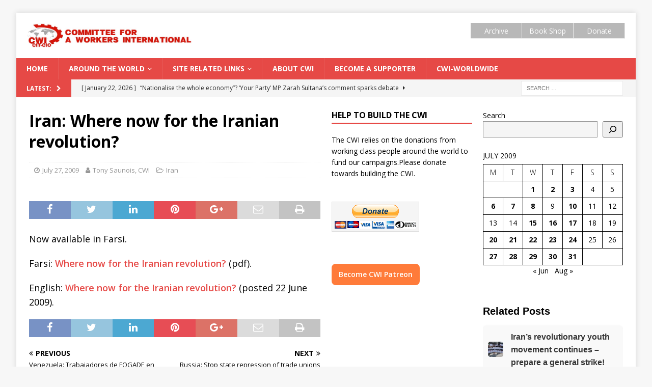

--- FILE ---
content_type: text/html; charset=UTF-8
request_url: https://www.socialistworld.net/2009/07/27/iran-where-now-for-the-iranian-revolution-2/
body_size: 20584
content:
<!DOCTYPE html>
<html class="no-js mh-two-sb" lang="en-CA">
<head>
<meta charset="UTF-8">
<meta name="viewport" content="width=device-width, initial-scale=1.0">
	<link href="https://www.socialistworld.net/wp-admin/images/fontawesome-free-5.11.2-web/css/all.css" rel="stylesheet">
<link rel="profile" href="https://gmpg.org/xfn/11" />
<link rel="pingback" href="https://www.socialistworld.net/xmlrpc.php" />
<meta name='robots' content='index, follow, max-image-preview:large, max-snippet:-1, max-video-preview:-1' />
	<style>img:is([sizes="auto" i], [sizes^="auto," i]) { contain-intrinsic-size: 3000px 1500px }</style>
	<script>window._wca = window._wca || [];</script>

	<!-- This site is optimized with the Yoast SEO plugin v25.3.1 - https://yoast.com/wordpress/plugins/seo/ -->
	<title>Iran: Where now for the Iranian revolution? | Socialist World Media</title>
	<link rel="canonical" href="https://www.socialistworld.net/2009/07/27/iran-where-now-for-the-iranian-revolution-2/" />
	<meta property="og:locale" content="en_US" />
	<meta property="og:type" content="article" />
	<meta property="og:title" content="Iran: Where now for the Iranian revolution? | Socialist World Media" />
	<meta property="og:description" content="Now available in Farsi. Farsi: Where now for the Iranian revolution? (pdf). English: Where now for the Iranian revolution? (posted 22 June 2009)." />
	<meta property="og:url" content="https://www.socialistworld.net/2009/07/27/iran-where-now-for-the-iranian-revolution-2/" />
	<meta property="og:site_name" content="Socialist World Media" />
	<meta property="article:publisher" content="https://www.facebook.com/socialistworld/" />
	<meta property="article:published_time" content="2009-07-27T04:00:00+00:00" />
	<meta name="author" content="senan" />
	<meta name="twitter:card" content="summary_large_image" />
	<meta name="twitter:creator" content="@CwiSocialist" />
	<meta name="twitter:site" content="@CwiSocialist" />
	<meta name="twitter:label1" content="Written by" />
	<meta name="twitter:data1" content="Tony Saunois, CWI" />
	<script type="application/ld+json" class="yoast-schema-graph">{"@context":"https://schema.org","@graph":[{"@type":"Article","@id":"https://www.socialistworld.net/2009/07/27/iran-where-now-for-the-iranian-revolution-2/#article","isPartOf":{"@id":"https://www.socialistworld.net/2009/07/27/iran-where-now-for-the-iranian-revolution-2/"},"author":{"name":"senan","@id":"https://www.socialistworld.net/#/schema/person/873cfd58d0678cdcc4d6cfbdcc720712"},"headline":"Iran: Where now for the Iranian revolution?","datePublished":"2009-07-27T04:00:00+00:00","mainEntityOfPage":{"@id":"https://www.socialistworld.net/2009/07/27/iran-where-now-for-the-iranian-revolution-2/"},"wordCount":28,"commentCount":0,"publisher":{"@id":"https://www.socialistworld.net/#organization"},"articleSection":["Iran"],"inLanguage":"en-CA","potentialAction":[{"@type":"CommentAction","name":"Comment","target":["https://www.socialistworld.net/2009/07/27/iran-where-now-for-the-iranian-revolution-2/#respond"]}]},{"@type":"WebPage","@id":"https://www.socialistworld.net/2009/07/27/iran-where-now-for-the-iranian-revolution-2/","url":"https://www.socialistworld.net/2009/07/27/iran-where-now-for-the-iranian-revolution-2/","name":"Iran: Where now for the Iranian revolution? | Socialist World Media","isPartOf":{"@id":"https://www.socialistworld.net/#website"},"datePublished":"2009-07-27T04:00:00+00:00","breadcrumb":{"@id":"https://www.socialistworld.net/2009/07/27/iran-where-now-for-the-iranian-revolution-2/#breadcrumb"},"inLanguage":"en-CA","potentialAction":[{"@type":"ReadAction","target":["https://www.socialistworld.net/2009/07/27/iran-where-now-for-the-iranian-revolution-2/"]}]},{"@type":"BreadcrumbList","@id":"https://www.socialistworld.net/2009/07/27/iran-where-now-for-the-iranian-revolution-2/#breadcrumb","itemListElement":[{"@type":"ListItem","position":1,"name":"Home","item":"https://www.socialistworld.net/"},{"@type":"ListItem","position":2,"name":"PostPage","item":"https://www.socialistworld.net/postpage/"},{"@type":"ListItem","position":3,"name":"Around the world","item":"https://www.socialistworld.net/category/international/"},{"@type":"ListItem","position":4,"name":"Middle East","item":"https://www.socialistworld.net/category/international/middle-east/"},{"@type":"ListItem","position":5,"name":"Iran","item":"https://www.socialistworld.net/category/international/middle-east/iran/"},{"@type":"ListItem","position":6,"name":"Iran: Where now for the Iranian revolution?"}]},{"@type":"WebSite","@id":"https://www.socialistworld.net/#website","url":"https://www.socialistworld.net/","name":"Socialist World Media","description":"Committee for a Workers International","publisher":{"@id":"https://www.socialistworld.net/#organization"},"potentialAction":[{"@type":"SearchAction","target":{"@type":"EntryPoint","urlTemplate":"https://www.socialistworld.net/?s={search_term_string}"},"query-input":{"@type":"PropertyValueSpecification","valueRequired":true,"valueName":"search_term_string"}}],"inLanguage":"en-CA"},{"@type":"Organization","@id":"https://www.socialistworld.net/#organization","name":"Committee for a Workers' International","url":"https://www.socialistworld.net/","logo":{"@type":"ImageObject","inLanguage":"en-CA","@id":"https://www.socialistworld.net/#/schema/logo/image/","url":"https://www.socialistworld.net/wp-content/uploads/2019/08/cwi_logo_web.png","contentUrl":"https://www.socialistworld.net/wp-content/uploads/2019/08/cwi_logo_web.png","width":448,"height":272,"caption":"Committee for a Workers' International"},"image":{"@id":"https://www.socialistworld.net/#/schema/logo/image/"},"sameAs":["https://www.facebook.com/socialistworld/","https://x.com/CwiSocialist","https://www.youtube.com/user/CWIvisual"]},{"@type":"Person","@id":"https://www.socialistworld.net/#/schema/person/873cfd58d0678cdcc4d6cfbdcc720712","name":"senan","image":{"@type":"ImageObject","inLanguage":"en-CA","@id":"https://www.socialistworld.net/#/schema/person/image/","url":"https://secure.gravatar.com/avatar/3dec97177f26d1ca468a9bdc29e04803c285787c99041b8f9db290b00b61b0e7?s=96&d=mm&r=g","contentUrl":"https://secure.gravatar.com/avatar/3dec97177f26d1ca468a9bdc29e04803c285787c99041b8f9db290b00b61b0e7?s=96&d=mm&r=g","caption":"senan"},"url":"https://www.socialistworld.net/author/senan/"}]}</script>
	<!-- / Yoast SEO plugin. -->


<link rel='dns-prefetch' href='//stats.wp.com' />
<link rel='dns-prefetch' href='//fonts.googleapis.com' />
<link rel="alternate" type="application/rss+xml" title="Socialist World Media &raquo; Feed" href="https://www.socialistworld.net/feed/" />
<link rel="alternate" type="application/rss+xml" title="Socialist World Media &raquo; Comments Feed" href="https://www.socialistworld.net/comments/feed/" />
<link rel="alternate" type="application/rss+xml" title="Socialist World Media &raquo; Iran: Where now for the Iranian revolution? Comments Feed" href="https://www.socialistworld.net/2009/07/27/iran-where-now-for-the-iranian-revolution-2/feed/" />
<script type="text/javascript">
/* <![CDATA[ */
window._wpemojiSettings = {"baseUrl":"https:\/\/s.w.org\/images\/core\/emoji\/16.0.1\/72x72\/","ext":".png","svgUrl":"https:\/\/s.w.org\/images\/core\/emoji\/16.0.1\/svg\/","svgExt":".svg","source":{"concatemoji":"https:\/\/www.socialistworld.net\/wp-includes\/js\/wp-emoji-release.min.js?ver=6.8.3"}};
/*! This file is auto-generated */
!function(s,n){var o,i,e;function c(e){try{var t={supportTests:e,timestamp:(new Date).valueOf()};sessionStorage.setItem(o,JSON.stringify(t))}catch(e){}}function p(e,t,n){e.clearRect(0,0,e.canvas.width,e.canvas.height),e.fillText(t,0,0);var t=new Uint32Array(e.getImageData(0,0,e.canvas.width,e.canvas.height).data),a=(e.clearRect(0,0,e.canvas.width,e.canvas.height),e.fillText(n,0,0),new Uint32Array(e.getImageData(0,0,e.canvas.width,e.canvas.height).data));return t.every(function(e,t){return e===a[t]})}function u(e,t){e.clearRect(0,0,e.canvas.width,e.canvas.height),e.fillText(t,0,0);for(var n=e.getImageData(16,16,1,1),a=0;a<n.data.length;a++)if(0!==n.data[a])return!1;return!0}function f(e,t,n,a){switch(t){case"flag":return n(e,"\ud83c\udff3\ufe0f\u200d\u26a7\ufe0f","\ud83c\udff3\ufe0f\u200b\u26a7\ufe0f")?!1:!n(e,"\ud83c\udde8\ud83c\uddf6","\ud83c\udde8\u200b\ud83c\uddf6")&&!n(e,"\ud83c\udff4\udb40\udc67\udb40\udc62\udb40\udc65\udb40\udc6e\udb40\udc67\udb40\udc7f","\ud83c\udff4\u200b\udb40\udc67\u200b\udb40\udc62\u200b\udb40\udc65\u200b\udb40\udc6e\u200b\udb40\udc67\u200b\udb40\udc7f");case"emoji":return!a(e,"\ud83e\udedf")}return!1}function g(e,t,n,a){var r="undefined"!=typeof WorkerGlobalScope&&self instanceof WorkerGlobalScope?new OffscreenCanvas(300,150):s.createElement("canvas"),o=r.getContext("2d",{willReadFrequently:!0}),i=(o.textBaseline="top",o.font="600 32px Arial",{});return e.forEach(function(e){i[e]=t(o,e,n,a)}),i}function t(e){var t=s.createElement("script");t.src=e,t.defer=!0,s.head.appendChild(t)}"undefined"!=typeof Promise&&(o="wpEmojiSettingsSupports",i=["flag","emoji"],n.supports={everything:!0,everythingExceptFlag:!0},e=new Promise(function(e){s.addEventListener("DOMContentLoaded",e,{once:!0})}),new Promise(function(t){var n=function(){try{var e=JSON.parse(sessionStorage.getItem(o));if("object"==typeof e&&"number"==typeof e.timestamp&&(new Date).valueOf()<e.timestamp+604800&&"object"==typeof e.supportTests)return e.supportTests}catch(e){}return null}();if(!n){if("undefined"!=typeof Worker&&"undefined"!=typeof OffscreenCanvas&&"undefined"!=typeof URL&&URL.createObjectURL&&"undefined"!=typeof Blob)try{var e="postMessage("+g.toString()+"("+[JSON.stringify(i),f.toString(),p.toString(),u.toString()].join(",")+"));",a=new Blob([e],{type:"text/javascript"}),r=new Worker(URL.createObjectURL(a),{name:"wpTestEmojiSupports"});return void(r.onmessage=function(e){c(n=e.data),r.terminate(),t(n)})}catch(e){}c(n=g(i,f,p,u))}t(n)}).then(function(e){for(var t in e)n.supports[t]=e[t],n.supports.everything=n.supports.everything&&n.supports[t],"flag"!==t&&(n.supports.everythingExceptFlag=n.supports.everythingExceptFlag&&n.supports[t]);n.supports.everythingExceptFlag=n.supports.everythingExceptFlag&&!n.supports.flag,n.DOMReady=!1,n.readyCallback=function(){n.DOMReady=!0}}).then(function(){return e}).then(function(){var e;n.supports.everything||(n.readyCallback(),(e=n.source||{}).concatemoji?t(e.concatemoji):e.wpemoji&&e.twemoji&&(t(e.twemoji),t(e.wpemoji)))}))}((window,document),window._wpemojiSettings);
/* ]]> */
</script>
<style id='wp-emoji-styles-inline-css' type='text/css'>

	img.wp-smiley, img.emoji {
		display: inline !important;
		border: none !important;
		box-shadow: none !important;
		height: 1em !important;
		width: 1em !important;
		margin: 0 0.07em !important;
		vertical-align: -0.1em !important;
		background: none !important;
		padding: 0 !important;
	}
</style>
<link rel='stylesheet' id='wp-block-library-css' href='https://www.socialistworld.net/wp-includes/css/dist/block-library/style.min.css?ver=6.8.3' type='text/css' media='all' />
<style id='classic-theme-styles-inline-css' type='text/css'>
/*! This file is auto-generated */
.wp-block-button__link{color:#fff;background-color:#32373c;border-radius:9999px;box-shadow:none;text-decoration:none;padding:calc(.667em + 2px) calc(1.333em + 2px);font-size:1.125em}.wp-block-file__button{background:#32373c;color:#fff;text-decoration:none}
</style>
<link rel='stylesheet' id='mediaelement-css' href='https://www.socialistworld.net/wp-includes/js/mediaelement/mediaelementplayer-legacy.min.css?ver=4.2.17' type='text/css' media='all' />
<link rel='stylesheet' id='wp-mediaelement-css' href='https://www.socialistworld.net/wp-includes/js/mediaelement/wp-mediaelement.min.css?ver=6.8.3' type='text/css' media='all' />
<style id='jetpack-sharing-buttons-style-inline-css' type='text/css'>
.jetpack-sharing-buttons__services-list{display:flex;flex-direction:row;flex-wrap:wrap;gap:0;list-style-type:none;margin:5px;padding:0}.jetpack-sharing-buttons__services-list.has-small-icon-size{font-size:12px}.jetpack-sharing-buttons__services-list.has-normal-icon-size{font-size:16px}.jetpack-sharing-buttons__services-list.has-large-icon-size{font-size:24px}.jetpack-sharing-buttons__services-list.has-huge-icon-size{font-size:36px}@media print{.jetpack-sharing-buttons__services-list{display:none!important}}.editor-styles-wrapper .wp-block-jetpack-sharing-buttons{gap:0;padding-inline-start:0}ul.jetpack-sharing-buttons__services-list.has-background{padding:1.25em 2.375em}
</style>
<style id='global-styles-inline-css' type='text/css'>
:root{--wp--preset--aspect-ratio--square: 1;--wp--preset--aspect-ratio--4-3: 4/3;--wp--preset--aspect-ratio--3-4: 3/4;--wp--preset--aspect-ratio--3-2: 3/2;--wp--preset--aspect-ratio--2-3: 2/3;--wp--preset--aspect-ratio--16-9: 16/9;--wp--preset--aspect-ratio--9-16: 9/16;--wp--preset--color--black: #000000;--wp--preset--color--cyan-bluish-gray: #abb8c3;--wp--preset--color--white: #ffffff;--wp--preset--color--pale-pink: #f78da7;--wp--preset--color--vivid-red: #cf2e2e;--wp--preset--color--luminous-vivid-orange: #ff6900;--wp--preset--color--luminous-vivid-amber: #fcb900;--wp--preset--color--light-green-cyan: #7bdcb5;--wp--preset--color--vivid-green-cyan: #00d084;--wp--preset--color--pale-cyan-blue: #8ed1fc;--wp--preset--color--vivid-cyan-blue: #0693e3;--wp--preset--color--vivid-purple: #9b51e0;--wp--preset--gradient--vivid-cyan-blue-to-vivid-purple: linear-gradient(135deg,rgba(6,147,227,1) 0%,rgb(155,81,224) 100%);--wp--preset--gradient--light-green-cyan-to-vivid-green-cyan: linear-gradient(135deg,rgb(122,220,180) 0%,rgb(0,208,130) 100%);--wp--preset--gradient--luminous-vivid-amber-to-luminous-vivid-orange: linear-gradient(135deg,rgba(252,185,0,1) 0%,rgba(255,105,0,1) 100%);--wp--preset--gradient--luminous-vivid-orange-to-vivid-red: linear-gradient(135deg,rgba(255,105,0,1) 0%,rgb(207,46,46) 100%);--wp--preset--gradient--very-light-gray-to-cyan-bluish-gray: linear-gradient(135deg,rgb(238,238,238) 0%,rgb(169,184,195) 100%);--wp--preset--gradient--cool-to-warm-spectrum: linear-gradient(135deg,rgb(74,234,220) 0%,rgb(151,120,209) 20%,rgb(207,42,186) 40%,rgb(238,44,130) 60%,rgb(251,105,98) 80%,rgb(254,248,76) 100%);--wp--preset--gradient--blush-light-purple: linear-gradient(135deg,rgb(255,206,236) 0%,rgb(152,150,240) 100%);--wp--preset--gradient--blush-bordeaux: linear-gradient(135deg,rgb(254,205,165) 0%,rgb(254,45,45) 50%,rgb(107,0,62) 100%);--wp--preset--gradient--luminous-dusk: linear-gradient(135deg,rgb(255,203,112) 0%,rgb(199,81,192) 50%,rgb(65,88,208) 100%);--wp--preset--gradient--pale-ocean: linear-gradient(135deg,rgb(255,245,203) 0%,rgb(182,227,212) 50%,rgb(51,167,181) 100%);--wp--preset--gradient--electric-grass: linear-gradient(135deg,rgb(202,248,128) 0%,rgb(113,206,126) 100%);--wp--preset--gradient--midnight: linear-gradient(135deg,rgb(2,3,129) 0%,rgb(40,116,252) 100%);--wp--preset--font-size--small: 13px;--wp--preset--font-size--medium: 20px;--wp--preset--font-size--large: 36px;--wp--preset--font-size--x-large: 42px;--wp--preset--font-family--inter: "Inter", sans-serif;--wp--preset--font-family--cardo: Cardo;--wp--preset--spacing--20: 0.44rem;--wp--preset--spacing--30: 0.67rem;--wp--preset--spacing--40: 1rem;--wp--preset--spacing--50: 1.5rem;--wp--preset--spacing--60: 2.25rem;--wp--preset--spacing--70: 3.38rem;--wp--preset--spacing--80: 5.06rem;--wp--preset--shadow--natural: 6px 6px 9px rgba(0, 0, 0, 0.2);--wp--preset--shadow--deep: 12px 12px 50px rgba(0, 0, 0, 0.4);--wp--preset--shadow--sharp: 6px 6px 0px rgba(0, 0, 0, 0.2);--wp--preset--shadow--outlined: 6px 6px 0px -3px rgba(255, 255, 255, 1), 6px 6px rgba(0, 0, 0, 1);--wp--preset--shadow--crisp: 6px 6px 0px rgba(0, 0, 0, 1);}:where(.is-layout-flex){gap: 0.5em;}:where(.is-layout-grid){gap: 0.5em;}body .is-layout-flex{display: flex;}.is-layout-flex{flex-wrap: wrap;align-items: center;}.is-layout-flex > :is(*, div){margin: 0;}body .is-layout-grid{display: grid;}.is-layout-grid > :is(*, div){margin: 0;}:where(.wp-block-columns.is-layout-flex){gap: 2em;}:where(.wp-block-columns.is-layout-grid){gap: 2em;}:where(.wp-block-post-template.is-layout-flex){gap: 1.25em;}:where(.wp-block-post-template.is-layout-grid){gap: 1.25em;}.has-black-color{color: var(--wp--preset--color--black) !important;}.has-cyan-bluish-gray-color{color: var(--wp--preset--color--cyan-bluish-gray) !important;}.has-white-color{color: var(--wp--preset--color--white) !important;}.has-pale-pink-color{color: var(--wp--preset--color--pale-pink) !important;}.has-vivid-red-color{color: var(--wp--preset--color--vivid-red) !important;}.has-luminous-vivid-orange-color{color: var(--wp--preset--color--luminous-vivid-orange) !important;}.has-luminous-vivid-amber-color{color: var(--wp--preset--color--luminous-vivid-amber) !important;}.has-light-green-cyan-color{color: var(--wp--preset--color--light-green-cyan) !important;}.has-vivid-green-cyan-color{color: var(--wp--preset--color--vivid-green-cyan) !important;}.has-pale-cyan-blue-color{color: var(--wp--preset--color--pale-cyan-blue) !important;}.has-vivid-cyan-blue-color{color: var(--wp--preset--color--vivid-cyan-blue) !important;}.has-vivid-purple-color{color: var(--wp--preset--color--vivid-purple) !important;}.has-black-background-color{background-color: var(--wp--preset--color--black) !important;}.has-cyan-bluish-gray-background-color{background-color: var(--wp--preset--color--cyan-bluish-gray) !important;}.has-white-background-color{background-color: var(--wp--preset--color--white) !important;}.has-pale-pink-background-color{background-color: var(--wp--preset--color--pale-pink) !important;}.has-vivid-red-background-color{background-color: var(--wp--preset--color--vivid-red) !important;}.has-luminous-vivid-orange-background-color{background-color: var(--wp--preset--color--luminous-vivid-orange) !important;}.has-luminous-vivid-amber-background-color{background-color: var(--wp--preset--color--luminous-vivid-amber) !important;}.has-light-green-cyan-background-color{background-color: var(--wp--preset--color--light-green-cyan) !important;}.has-vivid-green-cyan-background-color{background-color: var(--wp--preset--color--vivid-green-cyan) !important;}.has-pale-cyan-blue-background-color{background-color: var(--wp--preset--color--pale-cyan-blue) !important;}.has-vivid-cyan-blue-background-color{background-color: var(--wp--preset--color--vivid-cyan-blue) !important;}.has-vivid-purple-background-color{background-color: var(--wp--preset--color--vivid-purple) !important;}.has-black-border-color{border-color: var(--wp--preset--color--black) !important;}.has-cyan-bluish-gray-border-color{border-color: var(--wp--preset--color--cyan-bluish-gray) !important;}.has-white-border-color{border-color: var(--wp--preset--color--white) !important;}.has-pale-pink-border-color{border-color: var(--wp--preset--color--pale-pink) !important;}.has-vivid-red-border-color{border-color: var(--wp--preset--color--vivid-red) !important;}.has-luminous-vivid-orange-border-color{border-color: var(--wp--preset--color--luminous-vivid-orange) !important;}.has-luminous-vivid-amber-border-color{border-color: var(--wp--preset--color--luminous-vivid-amber) !important;}.has-light-green-cyan-border-color{border-color: var(--wp--preset--color--light-green-cyan) !important;}.has-vivid-green-cyan-border-color{border-color: var(--wp--preset--color--vivid-green-cyan) !important;}.has-pale-cyan-blue-border-color{border-color: var(--wp--preset--color--pale-cyan-blue) !important;}.has-vivid-cyan-blue-border-color{border-color: var(--wp--preset--color--vivid-cyan-blue) !important;}.has-vivid-purple-border-color{border-color: var(--wp--preset--color--vivid-purple) !important;}.has-vivid-cyan-blue-to-vivid-purple-gradient-background{background: var(--wp--preset--gradient--vivid-cyan-blue-to-vivid-purple) !important;}.has-light-green-cyan-to-vivid-green-cyan-gradient-background{background: var(--wp--preset--gradient--light-green-cyan-to-vivid-green-cyan) !important;}.has-luminous-vivid-amber-to-luminous-vivid-orange-gradient-background{background: var(--wp--preset--gradient--luminous-vivid-amber-to-luminous-vivid-orange) !important;}.has-luminous-vivid-orange-to-vivid-red-gradient-background{background: var(--wp--preset--gradient--luminous-vivid-orange-to-vivid-red) !important;}.has-very-light-gray-to-cyan-bluish-gray-gradient-background{background: var(--wp--preset--gradient--very-light-gray-to-cyan-bluish-gray) !important;}.has-cool-to-warm-spectrum-gradient-background{background: var(--wp--preset--gradient--cool-to-warm-spectrum) !important;}.has-blush-light-purple-gradient-background{background: var(--wp--preset--gradient--blush-light-purple) !important;}.has-blush-bordeaux-gradient-background{background: var(--wp--preset--gradient--blush-bordeaux) !important;}.has-luminous-dusk-gradient-background{background: var(--wp--preset--gradient--luminous-dusk) !important;}.has-pale-ocean-gradient-background{background: var(--wp--preset--gradient--pale-ocean) !important;}.has-electric-grass-gradient-background{background: var(--wp--preset--gradient--electric-grass) !important;}.has-midnight-gradient-background{background: var(--wp--preset--gradient--midnight) !important;}.has-small-font-size{font-size: var(--wp--preset--font-size--small) !important;}.has-medium-font-size{font-size: var(--wp--preset--font-size--medium) !important;}.has-large-font-size{font-size: var(--wp--preset--font-size--large) !important;}.has-x-large-font-size{font-size: var(--wp--preset--font-size--x-large) !important;}
:where(.wp-block-post-template.is-layout-flex){gap: 1.25em;}:where(.wp-block-post-template.is-layout-grid){gap: 1.25em;}
:where(.wp-block-columns.is-layout-flex){gap: 2em;}:where(.wp-block-columns.is-layout-grid){gap: 2em;}
:root :where(.wp-block-pullquote){font-size: 1.5em;line-height: 1.6;}
</style>
<link rel='stylesheet' id='patreon-wordpress-css-css' href='https://www.socialistworld.net/wp-content/plugins/patreon-connect/assets/css/app.css?ver=6.8.3' type='text/css' media='all' />
<link rel='stylesheet' id='spp-frontend-style-css' href='https://www.socialistworld.net/wp-content/plugins/support-patrons/css/style.css?ver=1.0.0' type='text/css' media='all' />
<link rel='stylesheet' id='wpsm-comptable-styles-css' href='https://www.socialistworld.net/wp-content/plugins/table-maker/css/style.css?ver=1.9.1' type='text/css' media='all' />
<link rel='stylesheet' id='wpgp-youtube-gallery-css' href='https://www.socialistworld.net/wp-content/plugins/video-gallery-playlist/public/css/wpgp-youtube-gallery-public.css?ver=2.4.0' type='text/css' media='all' />
<link rel='stylesheet' id='woocommerce-layout-css' href='https://www.socialistworld.net/wp-content/plugins/woocommerce/assets/css/woocommerce-layout.css?ver=10.2.2' type='text/css' media='all' />
<style id='woocommerce-layout-inline-css' type='text/css'>

	.infinite-scroll .woocommerce-pagination {
		display: none;
	}
</style>
<link rel='stylesheet' id='woocommerce-smallscreen-css' href='https://www.socialistworld.net/wp-content/plugins/woocommerce/assets/css/woocommerce-smallscreen.css?ver=10.2.2' type='text/css' media='only screen and (max-width: 768px)' />
<link rel='stylesheet' id='woocommerce-general-css' href='https://www.socialistworld.net/wp-content/plugins/woocommerce/assets/css/woocommerce.css?ver=10.2.2' type='text/css' media='all' />
<style id='woocommerce-inline-inline-css' type='text/css'>
.woocommerce form .form-row .required { visibility: visible; }
</style>
<link rel='stylesheet' id='brands-styles-css' href='https://www.socialistworld.net/wp-content/plugins/woocommerce/assets/css/brands.css?ver=10.2.2' type='text/css' media='all' />
<link rel='stylesheet' id='mh-magazine-css' href='https://www.socialistworld.net/wp-content/themes/mh-magazine/style.css?ver=3.9.0' type='text/css' media='all' />
<link rel='stylesheet' id='mh-font-awesome-css' href='https://www.socialistworld.net/wp-content/themes/mh-magazine/includes/font-awesome.min.css' type='text/css' media='all' />
<style id="mh-google-fonts-css" media="all">/* cyrillic-ext */
@font-face {
  font-family: 'Open Sans';
  font-style: italic;
  font-weight: 400;
  font-stretch: 100%;
  font-display: swap;
  src: url(/fonts.gstatic.com/s/opensans/v44/memQYaGs126MiZpBA-UFUIcVXSCEkx2cmqvXlWq8tWZ0Pw86hd0Rk8ZkWV0ewIMUdjFXmSU_.woff2) format('woff2');
  unicode-range: U+0460-052F, U+1C80-1C8A, U+20B4, U+2DE0-2DFF, U+A640-A69F, U+FE2E-FE2F;
}
/* cyrillic */
@font-face {
  font-family: 'Open Sans';
  font-style: italic;
  font-weight: 400;
  font-stretch: 100%;
  font-display: swap;
  src: url(/fonts.gstatic.com/s/opensans/v44/memQYaGs126MiZpBA-UFUIcVXSCEkx2cmqvXlWq8tWZ0Pw86hd0Rk8ZkWVQewIMUdjFXmSU_.woff2) format('woff2');
  unicode-range: U+0301, U+0400-045F, U+0490-0491, U+04B0-04B1, U+2116;
}
/* greek-ext */
@font-face {
  font-family: 'Open Sans';
  font-style: italic;
  font-weight: 400;
  font-stretch: 100%;
  font-display: swap;
  src: url(/fonts.gstatic.com/s/opensans/v44/memQYaGs126MiZpBA-UFUIcVXSCEkx2cmqvXlWq8tWZ0Pw86hd0Rk8ZkWVwewIMUdjFXmSU_.woff2) format('woff2');
  unicode-range: U+1F00-1FFF;
}
/* greek */
@font-face {
  font-family: 'Open Sans';
  font-style: italic;
  font-weight: 400;
  font-stretch: 100%;
  font-display: swap;
  src: url(/fonts.gstatic.com/s/opensans/v44/memQYaGs126MiZpBA-UFUIcVXSCEkx2cmqvXlWq8tWZ0Pw86hd0Rk8ZkWVMewIMUdjFXmSU_.woff2) format('woff2');
  unicode-range: U+0370-0377, U+037A-037F, U+0384-038A, U+038C, U+038E-03A1, U+03A3-03FF;
}
/* hebrew */
@font-face {
  font-family: 'Open Sans';
  font-style: italic;
  font-weight: 400;
  font-stretch: 100%;
  font-display: swap;
  src: url(/fonts.gstatic.com/s/opensans/v44/memQYaGs126MiZpBA-UFUIcVXSCEkx2cmqvXlWq8tWZ0Pw86hd0Rk8ZkWVIewIMUdjFXmSU_.woff2) format('woff2');
  unicode-range: U+0307-0308, U+0590-05FF, U+200C-2010, U+20AA, U+25CC, U+FB1D-FB4F;
}
/* math */
@font-face {
  font-family: 'Open Sans';
  font-style: italic;
  font-weight: 400;
  font-stretch: 100%;
  font-display: swap;
  src: url(/fonts.gstatic.com/s/opensans/v44/memQYaGs126MiZpBA-UFUIcVXSCEkx2cmqvXlWq8tWZ0Pw86hd0Rk8ZkWSwewIMUdjFXmSU_.woff2) format('woff2');
  unicode-range: U+0302-0303, U+0305, U+0307-0308, U+0310, U+0312, U+0315, U+031A, U+0326-0327, U+032C, U+032F-0330, U+0332-0333, U+0338, U+033A, U+0346, U+034D, U+0391-03A1, U+03A3-03A9, U+03B1-03C9, U+03D1, U+03D5-03D6, U+03F0-03F1, U+03F4-03F5, U+2016-2017, U+2034-2038, U+203C, U+2040, U+2043, U+2047, U+2050, U+2057, U+205F, U+2070-2071, U+2074-208E, U+2090-209C, U+20D0-20DC, U+20E1, U+20E5-20EF, U+2100-2112, U+2114-2115, U+2117-2121, U+2123-214F, U+2190, U+2192, U+2194-21AE, U+21B0-21E5, U+21F1-21F2, U+21F4-2211, U+2213-2214, U+2216-22FF, U+2308-230B, U+2310, U+2319, U+231C-2321, U+2336-237A, U+237C, U+2395, U+239B-23B7, U+23D0, U+23DC-23E1, U+2474-2475, U+25AF, U+25B3, U+25B7, U+25BD, U+25C1, U+25CA, U+25CC, U+25FB, U+266D-266F, U+27C0-27FF, U+2900-2AFF, U+2B0E-2B11, U+2B30-2B4C, U+2BFE, U+3030, U+FF5B, U+FF5D, U+1D400-1D7FF, U+1EE00-1EEFF;
}
/* symbols */
@font-face {
  font-family: 'Open Sans';
  font-style: italic;
  font-weight: 400;
  font-stretch: 100%;
  font-display: swap;
  src: url(/fonts.gstatic.com/s/opensans/v44/memQYaGs126MiZpBA-UFUIcVXSCEkx2cmqvXlWq8tWZ0Pw86hd0Rk8ZkWT4ewIMUdjFXmSU_.woff2) format('woff2');
  unicode-range: U+0001-000C, U+000E-001F, U+007F-009F, U+20DD-20E0, U+20E2-20E4, U+2150-218F, U+2190, U+2192, U+2194-2199, U+21AF, U+21E6-21F0, U+21F3, U+2218-2219, U+2299, U+22C4-22C6, U+2300-243F, U+2440-244A, U+2460-24FF, U+25A0-27BF, U+2800-28FF, U+2921-2922, U+2981, U+29BF, U+29EB, U+2B00-2BFF, U+4DC0-4DFF, U+FFF9-FFFB, U+10140-1018E, U+10190-1019C, U+101A0, U+101D0-101FD, U+102E0-102FB, U+10E60-10E7E, U+1D2C0-1D2D3, U+1D2E0-1D37F, U+1F000-1F0FF, U+1F100-1F1AD, U+1F1E6-1F1FF, U+1F30D-1F30F, U+1F315, U+1F31C, U+1F31E, U+1F320-1F32C, U+1F336, U+1F378, U+1F37D, U+1F382, U+1F393-1F39F, U+1F3A7-1F3A8, U+1F3AC-1F3AF, U+1F3C2, U+1F3C4-1F3C6, U+1F3CA-1F3CE, U+1F3D4-1F3E0, U+1F3ED, U+1F3F1-1F3F3, U+1F3F5-1F3F7, U+1F408, U+1F415, U+1F41F, U+1F426, U+1F43F, U+1F441-1F442, U+1F444, U+1F446-1F449, U+1F44C-1F44E, U+1F453, U+1F46A, U+1F47D, U+1F4A3, U+1F4B0, U+1F4B3, U+1F4B9, U+1F4BB, U+1F4BF, U+1F4C8-1F4CB, U+1F4D6, U+1F4DA, U+1F4DF, U+1F4E3-1F4E6, U+1F4EA-1F4ED, U+1F4F7, U+1F4F9-1F4FB, U+1F4FD-1F4FE, U+1F503, U+1F507-1F50B, U+1F50D, U+1F512-1F513, U+1F53E-1F54A, U+1F54F-1F5FA, U+1F610, U+1F650-1F67F, U+1F687, U+1F68D, U+1F691, U+1F694, U+1F698, U+1F6AD, U+1F6B2, U+1F6B9-1F6BA, U+1F6BC, U+1F6C6-1F6CF, U+1F6D3-1F6D7, U+1F6E0-1F6EA, U+1F6F0-1F6F3, U+1F6F7-1F6FC, U+1F700-1F7FF, U+1F800-1F80B, U+1F810-1F847, U+1F850-1F859, U+1F860-1F887, U+1F890-1F8AD, U+1F8B0-1F8BB, U+1F8C0-1F8C1, U+1F900-1F90B, U+1F93B, U+1F946, U+1F984, U+1F996, U+1F9E9, U+1FA00-1FA6F, U+1FA70-1FA7C, U+1FA80-1FA89, U+1FA8F-1FAC6, U+1FACE-1FADC, U+1FADF-1FAE9, U+1FAF0-1FAF8, U+1FB00-1FBFF;
}
/* vietnamese */
@font-face {
  font-family: 'Open Sans';
  font-style: italic;
  font-weight: 400;
  font-stretch: 100%;
  font-display: swap;
  src: url(/fonts.gstatic.com/s/opensans/v44/memQYaGs126MiZpBA-UFUIcVXSCEkx2cmqvXlWq8tWZ0Pw86hd0Rk8ZkWV8ewIMUdjFXmSU_.woff2) format('woff2');
  unicode-range: U+0102-0103, U+0110-0111, U+0128-0129, U+0168-0169, U+01A0-01A1, U+01AF-01B0, U+0300-0301, U+0303-0304, U+0308-0309, U+0323, U+0329, U+1EA0-1EF9, U+20AB;
}
/* latin-ext */
@font-face {
  font-family: 'Open Sans';
  font-style: italic;
  font-weight: 400;
  font-stretch: 100%;
  font-display: swap;
  src: url(/fonts.gstatic.com/s/opensans/v44/memQYaGs126MiZpBA-UFUIcVXSCEkx2cmqvXlWq8tWZ0Pw86hd0Rk8ZkWV4ewIMUdjFXmSU_.woff2) format('woff2');
  unicode-range: U+0100-02BA, U+02BD-02C5, U+02C7-02CC, U+02CE-02D7, U+02DD-02FF, U+0304, U+0308, U+0329, U+1D00-1DBF, U+1E00-1E9F, U+1EF2-1EFF, U+2020, U+20A0-20AB, U+20AD-20C0, U+2113, U+2C60-2C7F, U+A720-A7FF;
}
/* latin */
@font-face {
  font-family: 'Open Sans';
  font-style: italic;
  font-weight: 400;
  font-stretch: 100%;
  font-display: swap;
  src: url(/fonts.gstatic.com/s/opensans/v44/memQYaGs126MiZpBA-UFUIcVXSCEkx2cmqvXlWq8tWZ0Pw86hd0Rk8ZkWVAewIMUdjFXmQ.woff2) format('woff2');
  unicode-range: U+0000-00FF, U+0131, U+0152-0153, U+02BB-02BC, U+02C6, U+02DA, U+02DC, U+0304, U+0308, U+0329, U+2000-206F, U+20AC, U+2122, U+2191, U+2193, U+2212, U+2215, U+FEFF, U+FFFD;
}
/* cyrillic-ext */
@font-face {
  font-family: 'Open Sans';
  font-style: normal;
  font-weight: 300;
  font-stretch: 100%;
  font-display: swap;
  src: url(/fonts.gstatic.com/s/opensans/v44/memvYaGs126MiZpBA-UvWbX2vVnXBbObj2OVTSKmu0SC55K5gw.woff2) format('woff2');
  unicode-range: U+0460-052F, U+1C80-1C8A, U+20B4, U+2DE0-2DFF, U+A640-A69F, U+FE2E-FE2F;
}
/* cyrillic */
@font-face {
  font-family: 'Open Sans';
  font-style: normal;
  font-weight: 300;
  font-stretch: 100%;
  font-display: swap;
  src: url(/fonts.gstatic.com/s/opensans/v44/memvYaGs126MiZpBA-UvWbX2vVnXBbObj2OVTSumu0SC55K5gw.woff2) format('woff2');
  unicode-range: U+0301, U+0400-045F, U+0490-0491, U+04B0-04B1, U+2116;
}
/* greek-ext */
@font-face {
  font-family: 'Open Sans';
  font-style: normal;
  font-weight: 300;
  font-stretch: 100%;
  font-display: swap;
  src: url(/fonts.gstatic.com/s/opensans/v44/memvYaGs126MiZpBA-UvWbX2vVnXBbObj2OVTSOmu0SC55K5gw.woff2) format('woff2');
  unicode-range: U+1F00-1FFF;
}
/* greek */
@font-face {
  font-family: 'Open Sans';
  font-style: normal;
  font-weight: 300;
  font-stretch: 100%;
  font-display: swap;
  src: url(/fonts.gstatic.com/s/opensans/v44/memvYaGs126MiZpBA-UvWbX2vVnXBbObj2OVTSymu0SC55K5gw.woff2) format('woff2');
  unicode-range: U+0370-0377, U+037A-037F, U+0384-038A, U+038C, U+038E-03A1, U+03A3-03FF;
}
/* hebrew */
@font-face {
  font-family: 'Open Sans';
  font-style: normal;
  font-weight: 300;
  font-stretch: 100%;
  font-display: swap;
  src: url(/fonts.gstatic.com/s/opensans/v44/memvYaGs126MiZpBA-UvWbX2vVnXBbObj2OVTS2mu0SC55K5gw.woff2) format('woff2');
  unicode-range: U+0307-0308, U+0590-05FF, U+200C-2010, U+20AA, U+25CC, U+FB1D-FB4F;
}
/* math */
@font-face {
  font-family: 'Open Sans';
  font-style: normal;
  font-weight: 300;
  font-stretch: 100%;
  font-display: swap;
  src: url(/fonts.gstatic.com/s/opensans/v44/memvYaGs126MiZpBA-UvWbX2vVnXBbObj2OVTVOmu0SC55K5gw.woff2) format('woff2');
  unicode-range: U+0302-0303, U+0305, U+0307-0308, U+0310, U+0312, U+0315, U+031A, U+0326-0327, U+032C, U+032F-0330, U+0332-0333, U+0338, U+033A, U+0346, U+034D, U+0391-03A1, U+03A3-03A9, U+03B1-03C9, U+03D1, U+03D5-03D6, U+03F0-03F1, U+03F4-03F5, U+2016-2017, U+2034-2038, U+203C, U+2040, U+2043, U+2047, U+2050, U+2057, U+205F, U+2070-2071, U+2074-208E, U+2090-209C, U+20D0-20DC, U+20E1, U+20E5-20EF, U+2100-2112, U+2114-2115, U+2117-2121, U+2123-214F, U+2190, U+2192, U+2194-21AE, U+21B0-21E5, U+21F1-21F2, U+21F4-2211, U+2213-2214, U+2216-22FF, U+2308-230B, U+2310, U+2319, U+231C-2321, U+2336-237A, U+237C, U+2395, U+239B-23B7, U+23D0, U+23DC-23E1, U+2474-2475, U+25AF, U+25B3, U+25B7, U+25BD, U+25C1, U+25CA, U+25CC, U+25FB, U+266D-266F, U+27C0-27FF, U+2900-2AFF, U+2B0E-2B11, U+2B30-2B4C, U+2BFE, U+3030, U+FF5B, U+FF5D, U+1D400-1D7FF, U+1EE00-1EEFF;
}
/* symbols */
@font-face {
  font-family: 'Open Sans';
  font-style: normal;
  font-weight: 300;
  font-stretch: 100%;
  font-display: swap;
  src: url(/fonts.gstatic.com/s/opensans/v44/memvYaGs126MiZpBA-UvWbX2vVnXBbObj2OVTUGmu0SC55K5gw.woff2) format('woff2');
  unicode-range: U+0001-000C, U+000E-001F, U+007F-009F, U+20DD-20E0, U+20E2-20E4, U+2150-218F, U+2190, U+2192, U+2194-2199, U+21AF, U+21E6-21F0, U+21F3, U+2218-2219, U+2299, U+22C4-22C6, U+2300-243F, U+2440-244A, U+2460-24FF, U+25A0-27BF, U+2800-28FF, U+2921-2922, U+2981, U+29BF, U+29EB, U+2B00-2BFF, U+4DC0-4DFF, U+FFF9-FFFB, U+10140-1018E, U+10190-1019C, U+101A0, U+101D0-101FD, U+102E0-102FB, U+10E60-10E7E, U+1D2C0-1D2D3, U+1D2E0-1D37F, U+1F000-1F0FF, U+1F100-1F1AD, U+1F1E6-1F1FF, U+1F30D-1F30F, U+1F315, U+1F31C, U+1F31E, U+1F320-1F32C, U+1F336, U+1F378, U+1F37D, U+1F382, U+1F393-1F39F, U+1F3A7-1F3A8, U+1F3AC-1F3AF, U+1F3C2, U+1F3C4-1F3C6, U+1F3CA-1F3CE, U+1F3D4-1F3E0, U+1F3ED, U+1F3F1-1F3F3, U+1F3F5-1F3F7, U+1F408, U+1F415, U+1F41F, U+1F426, U+1F43F, U+1F441-1F442, U+1F444, U+1F446-1F449, U+1F44C-1F44E, U+1F453, U+1F46A, U+1F47D, U+1F4A3, U+1F4B0, U+1F4B3, U+1F4B9, U+1F4BB, U+1F4BF, U+1F4C8-1F4CB, U+1F4D6, U+1F4DA, U+1F4DF, U+1F4E3-1F4E6, U+1F4EA-1F4ED, U+1F4F7, U+1F4F9-1F4FB, U+1F4FD-1F4FE, U+1F503, U+1F507-1F50B, U+1F50D, U+1F512-1F513, U+1F53E-1F54A, U+1F54F-1F5FA, U+1F610, U+1F650-1F67F, U+1F687, U+1F68D, U+1F691, U+1F694, U+1F698, U+1F6AD, U+1F6B2, U+1F6B9-1F6BA, U+1F6BC, U+1F6C6-1F6CF, U+1F6D3-1F6D7, U+1F6E0-1F6EA, U+1F6F0-1F6F3, U+1F6F7-1F6FC, U+1F700-1F7FF, U+1F800-1F80B, U+1F810-1F847, U+1F850-1F859, U+1F860-1F887, U+1F890-1F8AD, U+1F8B0-1F8BB, U+1F8C0-1F8C1, U+1F900-1F90B, U+1F93B, U+1F946, U+1F984, U+1F996, U+1F9E9, U+1FA00-1FA6F, U+1FA70-1FA7C, U+1FA80-1FA89, U+1FA8F-1FAC6, U+1FACE-1FADC, U+1FADF-1FAE9, U+1FAF0-1FAF8, U+1FB00-1FBFF;
}
/* vietnamese */
@font-face {
  font-family: 'Open Sans';
  font-style: normal;
  font-weight: 300;
  font-stretch: 100%;
  font-display: swap;
  src: url(/fonts.gstatic.com/s/opensans/v44/memvYaGs126MiZpBA-UvWbX2vVnXBbObj2OVTSCmu0SC55K5gw.woff2) format('woff2');
  unicode-range: U+0102-0103, U+0110-0111, U+0128-0129, U+0168-0169, U+01A0-01A1, U+01AF-01B0, U+0300-0301, U+0303-0304, U+0308-0309, U+0323, U+0329, U+1EA0-1EF9, U+20AB;
}
/* latin-ext */
@font-face {
  font-family: 'Open Sans';
  font-style: normal;
  font-weight: 300;
  font-stretch: 100%;
  font-display: swap;
  src: url(/fonts.gstatic.com/s/opensans/v44/memvYaGs126MiZpBA-UvWbX2vVnXBbObj2OVTSGmu0SC55K5gw.woff2) format('woff2');
  unicode-range: U+0100-02BA, U+02BD-02C5, U+02C7-02CC, U+02CE-02D7, U+02DD-02FF, U+0304, U+0308, U+0329, U+1D00-1DBF, U+1E00-1E9F, U+1EF2-1EFF, U+2020, U+20A0-20AB, U+20AD-20C0, U+2113, U+2C60-2C7F, U+A720-A7FF;
}
/* latin */
@font-face {
  font-family: 'Open Sans';
  font-style: normal;
  font-weight: 300;
  font-stretch: 100%;
  font-display: swap;
  src: url(/fonts.gstatic.com/s/opensans/v44/memvYaGs126MiZpBA-UvWbX2vVnXBbObj2OVTS-mu0SC55I.woff2) format('woff2');
  unicode-range: U+0000-00FF, U+0131, U+0152-0153, U+02BB-02BC, U+02C6, U+02DA, U+02DC, U+0304, U+0308, U+0329, U+2000-206F, U+20AC, U+2122, U+2191, U+2193, U+2212, U+2215, U+FEFF, U+FFFD;
}
/* cyrillic-ext */
@font-face {
  font-family: 'Open Sans';
  font-style: normal;
  font-weight: 400;
  font-stretch: 100%;
  font-display: swap;
  src: url(/fonts.gstatic.com/s/opensans/v44/memvYaGs126MiZpBA-UvWbX2vVnXBbObj2OVTSKmu0SC55K5gw.woff2) format('woff2');
  unicode-range: U+0460-052F, U+1C80-1C8A, U+20B4, U+2DE0-2DFF, U+A640-A69F, U+FE2E-FE2F;
}
/* cyrillic */
@font-face {
  font-family: 'Open Sans';
  font-style: normal;
  font-weight: 400;
  font-stretch: 100%;
  font-display: swap;
  src: url(/fonts.gstatic.com/s/opensans/v44/memvYaGs126MiZpBA-UvWbX2vVnXBbObj2OVTSumu0SC55K5gw.woff2) format('woff2');
  unicode-range: U+0301, U+0400-045F, U+0490-0491, U+04B0-04B1, U+2116;
}
/* greek-ext */
@font-face {
  font-family: 'Open Sans';
  font-style: normal;
  font-weight: 400;
  font-stretch: 100%;
  font-display: swap;
  src: url(/fonts.gstatic.com/s/opensans/v44/memvYaGs126MiZpBA-UvWbX2vVnXBbObj2OVTSOmu0SC55K5gw.woff2) format('woff2');
  unicode-range: U+1F00-1FFF;
}
/* greek */
@font-face {
  font-family: 'Open Sans';
  font-style: normal;
  font-weight: 400;
  font-stretch: 100%;
  font-display: swap;
  src: url(/fonts.gstatic.com/s/opensans/v44/memvYaGs126MiZpBA-UvWbX2vVnXBbObj2OVTSymu0SC55K5gw.woff2) format('woff2');
  unicode-range: U+0370-0377, U+037A-037F, U+0384-038A, U+038C, U+038E-03A1, U+03A3-03FF;
}
/* hebrew */
@font-face {
  font-family: 'Open Sans';
  font-style: normal;
  font-weight: 400;
  font-stretch: 100%;
  font-display: swap;
  src: url(/fonts.gstatic.com/s/opensans/v44/memvYaGs126MiZpBA-UvWbX2vVnXBbObj2OVTS2mu0SC55K5gw.woff2) format('woff2');
  unicode-range: U+0307-0308, U+0590-05FF, U+200C-2010, U+20AA, U+25CC, U+FB1D-FB4F;
}
/* math */
@font-face {
  font-family: 'Open Sans';
  font-style: normal;
  font-weight: 400;
  font-stretch: 100%;
  font-display: swap;
  src: url(/fonts.gstatic.com/s/opensans/v44/memvYaGs126MiZpBA-UvWbX2vVnXBbObj2OVTVOmu0SC55K5gw.woff2) format('woff2');
  unicode-range: U+0302-0303, U+0305, U+0307-0308, U+0310, U+0312, U+0315, U+031A, U+0326-0327, U+032C, U+032F-0330, U+0332-0333, U+0338, U+033A, U+0346, U+034D, U+0391-03A1, U+03A3-03A9, U+03B1-03C9, U+03D1, U+03D5-03D6, U+03F0-03F1, U+03F4-03F5, U+2016-2017, U+2034-2038, U+203C, U+2040, U+2043, U+2047, U+2050, U+2057, U+205F, U+2070-2071, U+2074-208E, U+2090-209C, U+20D0-20DC, U+20E1, U+20E5-20EF, U+2100-2112, U+2114-2115, U+2117-2121, U+2123-214F, U+2190, U+2192, U+2194-21AE, U+21B0-21E5, U+21F1-21F2, U+21F4-2211, U+2213-2214, U+2216-22FF, U+2308-230B, U+2310, U+2319, U+231C-2321, U+2336-237A, U+237C, U+2395, U+239B-23B7, U+23D0, U+23DC-23E1, U+2474-2475, U+25AF, U+25B3, U+25B7, U+25BD, U+25C1, U+25CA, U+25CC, U+25FB, U+266D-266F, U+27C0-27FF, U+2900-2AFF, U+2B0E-2B11, U+2B30-2B4C, U+2BFE, U+3030, U+FF5B, U+FF5D, U+1D400-1D7FF, U+1EE00-1EEFF;
}
/* symbols */
@font-face {
  font-family: 'Open Sans';
  font-style: normal;
  font-weight: 400;
  font-stretch: 100%;
  font-display: swap;
  src: url(/fonts.gstatic.com/s/opensans/v44/memvYaGs126MiZpBA-UvWbX2vVnXBbObj2OVTUGmu0SC55K5gw.woff2) format('woff2');
  unicode-range: U+0001-000C, U+000E-001F, U+007F-009F, U+20DD-20E0, U+20E2-20E4, U+2150-218F, U+2190, U+2192, U+2194-2199, U+21AF, U+21E6-21F0, U+21F3, U+2218-2219, U+2299, U+22C4-22C6, U+2300-243F, U+2440-244A, U+2460-24FF, U+25A0-27BF, U+2800-28FF, U+2921-2922, U+2981, U+29BF, U+29EB, U+2B00-2BFF, U+4DC0-4DFF, U+FFF9-FFFB, U+10140-1018E, U+10190-1019C, U+101A0, U+101D0-101FD, U+102E0-102FB, U+10E60-10E7E, U+1D2C0-1D2D3, U+1D2E0-1D37F, U+1F000-1F0FF, U+1F100-1F1AD, U+1F1E6-1F1FF, U+1F30D-1F30F, U+1F315, U+1F31C, U+1F31E, U+1F320-1F32C, U+1F336, U+1F378, U+1F37D, U+1F382, U+1F393-1F39F, U+1F3A7-1F3A8, U+1F3AC-1F3AF, U+1F3C2, U+1F3C4-1F3C6, U+1F3CA-1F3CE, U+1F3D4-1F3E0, U+1F3ED, U+1F3F1-1F3F3, U+1F3F5-1F3F7, U+1F408, U+1F415, U+1F41F, U+1F426, U+1F43F, U+1F441-1F442, U+1F444, U+1F446-1F449, U+1F44C-1F44E, U+1F453, U+1F46A, U+1F47D, U+1F4A3, U+1F4B0, U+1F4B3, U+1F4B9, U+1F4BB, U+1F4BF, U+1F4C8-1F4CB, U+1F4D6, U+1F4DA, U+1F4DF, U+1F4E3-1F4E6, U+1F4EA-1F4ED, U+1F4F7, U+1F4F9-1F4FB, U+1F4FD-1F4FE, U+1F503, U+1F507-1F50B, U+1F50D, U+1F512-1F513, U+1F53E-1F54A, U+1F54F-1F5FA, U+1F610, U+1F650-1F67F, U+1F687, U+1F68D, U+1F691, U+1F694, U+1F698, U+1F6AD, U+1F6B2, U+1F6B9-1F6BA, U+1F6BC, U+1F6C6-1F6CF, U+1F6D3-1F6D7, U+1F6E0-1F6EA, U+1F6F0-1F6F3, U+1F6F7-1F6FC, U+1F700-1F7FF, U+1F800-1F80B, U+1F810-1F847, U+1F850-1F859, U+1F860-1F887, U+1F890-1F8AD, U+1F8B0-1F8BB, U+1F8C0-1F8C1, U+1F900-1F90B, U+1F93B, U+1F946, U+1F984, U+1F996, U+1F9E9, U+1FA00-1FA6F, U+1FA70-1FA7C, U+1FA80-1FA89, U+1FA8F-1FAC6, U+1FACE-1FADC, U+1FADF-1FAE9, U+1FAF0-1FAF8, U+1FB00-1FBFF;
}
/* vietnamese */
@font-face {
  font-family: 'Open Sans';
  font-style: normal;
  font-weight: 400;
  font-stretch: 100%;
  font-display: swap;
  src: url(/fonts.gstatic.com/s/opensans/v44/memvYaGs126MiZpBA-UvWbX2vVnXBbObj2OVTSCmu0SC55K5gw.woff2) format('woff2');
  unicode-range: U+0102-0103, U+0110-0111, U+0128-0129, U+0168-0169, U+01A0-01A1, U+01AF-01B0, U+0300-0301, U+0303-0304, U+0308-0309, U+0323, U+0329, U+1EA0-1EF9, U+20AB;
}
/* latin-ext */
@font-face {
  font-family: 'Open Sans';
  font-style: normal;
  font-weight: 400;
  font-stretch: 100%;
  font-display: swap;
  src: url(/fonts.gstatic.com/s/opensans/v44/memvYaGs126MiZpBA-UvWbX2vVnXBbObj2OVTSGmu0SC55K5gw.woff2) format('woff2');
  unicode-range: U+0100-02BA, U+02BD-02C5, U+02C7-02CC, U+02CE-02D7, U+02DD-02FF, U+0304, U+0308, U+0329, U+1D00-1DBF, U+1E00-1E9F, U+1EF2-1EFF, U+2020, U+20A0-20AB, U+20AD-20C0, U+2113, U+2C60-2C7F, U+A720-A7FF;
}
/* latin */
@font-face {
  font-family: 'Open Sans';
  font-style: normal;
  font-weight: 400;
  font-stretch: 100%;
  font-display: swap;
  src: url(/fonts.gstatic.com/s/opensans/v44/memvYaGs126MiZpBA-UvWbX2vVnXBbObj2OVTS-mu0SC55I.woff2) format('woff2');
  unicode-range: U+0000-00FF, U+0131, U+0152-0153, U+02BB-02BC, U+02C6, U+02DA, U+02DC, U+0304, U+0308, U+0329, U+2000-206F, U+20AC, U+2122, U+2191, U+2193, U+2212, U+2215, U+FEFF, U+FFFD;
}
/* cyrillic-ext */
@font-face {
  font-family: 'Open Sans';
  font-style: normal;
  font-weight: 600;
  font-stretch: 100%;
  font-display: swap;
  src: url(/fonts.gstatic.com/s/opensans/v44/memvYaGs126MiZpBA-UvWbX2vVnXBbObj2OVTSKmu0SC55K5gw.woff2) format('woff2');
  unicode-range: U+0460-052F, U+1C80-1C8A, U+20B4, U+2DE0-2DFF, U+A640-A69F, U+FE2E-FE2F;
}
/* cyrillic */
@font-face {
  font-family: 'Open Sans';
  font-style: normal;
  font-weight: 600;
  font-stretch: 100%;
  font-display: swap;
  src: url(/fonts.gstatic.com/s/opensans/v44/memvYaGs126MiZpBA-UvWbX2vVnXBbObj2OVTSumu0SC55K5gw.woff2) format('woff2');
  unicode-range: U+0301, U+0400-045F, U+0490-0491, U+04B0-04B1, U+2116;
}
/* greek-ext */
@font-face {
  font-family: 'Open Sans';
  font-style: normal;
  font-weight: 600;
  font-stretch: 100%;
  font-display: swap;
  src: url(/fonts.gstatic.com/s/opensans/v44/memvYaGs126MiZpBA-UvWbX2vVnXBbObj2OVTSOmu0SC55K5gw.woff2) format('woff2');
  unicode-range: U+1F00-1FFF;
}
/* greek */
@font-face {
  font-family: 'Open Sans';
  font-style: normal;
  font-weight: 600;
  font-stretch: 100%;
  font-display: swap;
  src: url(/fonts.gstatic.com/s/opensans/v44/memvYaGs126MiZpBA-UvWbX2vVnXBbObj2OVTSymu0SC55K5gw.woff2) format('woff2');
  unicode-range: U+0370-0377, U+037A-037F, U+0384-038A, U+038C, U+038E-03A1, U+03A3-03FF;
}
/* hebrew */
@font-face {
  font-family: 'Open Sans';
  font-style: normal;
  font-weight: 600;
  font-stretch: 100%;
  font-display: swap;
  src: url(/fonts.gstatic.com/s/opensans/v44/memvYaGs126MiZpBA-UvWbX2vVnXBbObj2OVTS2mu0SC55K5gw.woff2) format('woff2');
  unicode-range: U+0307-0308, U+0590-05FF, U+200C-2010, U+20AA, U+25CC, U+FB1D-FB4F;
}
/* math */
@font-face {
  font-family: 'Open Sans';
  font-style: normal;
  font-weight: 600;
  font-stretch: 100%;
  font-display: swap;
  src: url(/fonts.gstatic.com/s/opensans/v44/memvYaGs126MiZpBA-UvWbX2vVnXBbObj2OVTVOmu0SC55K5gw.woff2) format('woff2');
  unicode-range: U+0302-0303, U+0305, U+0307-0308, U+0310, U+0312, U+0315, U+031A, U+0326-0327, U+032C, U+032F-0330, U+0332-0333, U+0338, U+033A, U+0346, U+034D, U+0391-03A1, U+03A3-03A9, U+03B1-03C9, U+03D1, U+03D5-03D6, U+03F0-03F1, U+03F4-03F5, U+2016-2017, U+2034-2038, U+203C, U+2040, U+2043, U+2047, U+2050, U+2057, U+205F, U+2070-2071, U+2074-208E, U+2090-209C, U+20D0-20DC, U+20E1, U+20E5-20EF, U+2100-2112, U+2114-2115, U+2117-2121, U+2123-214F, U+2190, U+2192, U+2194-21AE, U+21B0-21E5, U+21F1-21F2, U+21F4-2211, U+2213-2214, U+2216-22FF, U+2308-230B, U+2310, U+2319, U+231C-2321, U+2336-237A, U+237C, U+2395, U+239B-23B7, U+23D0, U+23DC-23E1, U+2474-2475, U+25AF, U+25B3, U+25B7, U+25BD, U+25C1, U+25CA, U+25CC, U+25FB, U+266D-266F, U+27C0-27FF, U+2900-2AFF, U+2B0E-2B11, U+2B30-2B4C, U+2BFE, U+3030, U+FF5B, U+FF5D, U+1D400-1D7FF, U+1EE00-1EEFF;
}
/* symbols */
@font-face {
  font-family: 'Open Sans';
  font-style: normal;
  font-weight: 600;
  font-stretch: 100%;
  font-display: swap;
  src: url(/fonts.gstatic.com/s/opensans/v44/memvYaGs126MiZpBA-UvWbX2vVnXBbObj2OVTUGmu0SC55K5gw.woff2) format('woff2');
  unicode-range: U+0001-000C, U+000E-001F, U+007F-009F, U+20DD-20E0, U+20E2-20E4, U+2150-218F, U+2190, U+2192, U+2194-2199, U+21AF, U+21E6-21F0, U+21F3, U+2218-2219, U+2299, U+22C4-22C6, U+2300-243F, U+2440-244A, U+2460-24FF, U+25A0-27BF, U+2800-28FF, U+2921-2922, U+2981, U+29BF, U+29EB, U+2B00-2BFF, U+4DC0-4DFF, U+FFF9-FFFB, U+10140-1018E, U+10190-1019C, U+101A0, U+101D0-101FD, U+102E0-102FB, U+10E60-10E7E, U+1D2C0-1D2D3, U+1D2E0-1D37F, U+1F000-1F0FF, U+1F100-1F1AD, U+1F1E6-1F1FF, U+1F30D-1F30F, U+1F315, U+1F31C, U+1F31E, U+1F320-1F32C, U+1F336, U+1F378, U+1F37D, U+1F382, U+1F393-1F39F, U+1F3A7-1F3A8, U+1F3AC-1F3AF, U+1F3C2, U+1F3C4-1F3C6, U+1F3CA-1F3CE, U+1F3D4-1F3E0, U+1F3ED, U+1F3F1-1F3F3, U+1F3F5-1F3F7, U+1F408, U+1F415, U+1F41F, U+1F426, U+1F43F, U+1F441-1F442, U+1F444, U+1F446-1F449, U+1F44C-1F44E, U+1F453, U+1F46A, U+1F47D, U+1F4A3, U+1F4B0, U+1F4B3, U+1F4B9, U+1F4BB, U+1F4BF, U+1F4C8-1F4CB, U+1F4D6, U+1F4DA, U+1F4DF, U+1F4E3-1F4E6, U+1F4EA-1F4ED, U+1F4F7, U+1F4F9-1F4FB, U+1F4FD-1F4FE, U+1F503, U+1F507-1F50B, U+1F50D, U+1F512-1F513, U+1F53E-1F54A, U+1F54F-1F5FA, U+1F610, U+1F650-1F67F, U+1F687, U+1F68D, U+1F691, U+1F694, U+1F698, U+1F6AD, U+1F6B2, U+1F6B9-1F6BA, U+1F6BC, U+1F6C6-1F6CF, U+1F6D3-1F6D7, U+1F6E0-1F6EA, U+1F6F0-1F6F3, U+1F6F7-1F6FC, U+1F700-1F7FF, U+1F800-1F80B, U+1F810-1F847, U+1F850-1F859, U+1F860-1F887, U+1F890-1F8AD, U+1F8B0-1F8BB, U+1F8C0-1F8C1, U+1F900-1F90B, U+1F93B, U+1F946, U+1F984, U+1F996, U+1F9E9, U+1FA00-1FA6F, U+1FA70-1FA7C, U+1FA80-1FA89, U+1FA8F-1FAC6, U+1FACE-1FADC, U+1FADF-1FAE9, U+1FAF0-1FAF8, U+1FB00-1FBFF;
}
/* vietnamese */
@font-face {
  font-family: 'Open Sans';
  font-style: normal;
  font-weight: 600;
  font-stretch: 100%;
  font-display: swap;
  src: url(/fonts.gstatic.com/s/opensans/v44/memvYaGs126MiZpBA-UvWbX2vVnXBbObj2OVTSCmu0SC55K5gw.woff2) format('woff2');
  unicode-range: U+0102-0103, U+0110-0111, U+0128-0129, U+0168-0169, U+01A0-01A1, U+01AF-01B0, U+0300-0301, U+0303-0304, U+0308-0309, U+0323, U+0329, U+1EA0-1EF9, U+20AB;
}
/* latin-ext */
@font-face {
  font-family: 'Open Sans';
  font-style: normal;
  font-weight: 600;
  font-stretch: 100%;
  font-display: swap;
  src: url(/fonts.gstatic.com/s/opensans/v44/memvYaGs126MiZpBA-UvWbX2vVnXBbObj2OVTSGmu0SC55K5gw.woff2) format('woff2');
  unicode-range: U+0100-02BA, U+02BD-02C5, U+02C7-02CC, U+02CE-02D7, U+02DD-02FF, U+0304, U+0308, U+0329, U+1D00-1DBF, U+1E00-1E9F, U+1EF2-1EFF, U+2020, U+20A0-20AB, U+20AD-20C0, U+2113, U+2C60-2C7F, U+A720-A7FF;
}
/* latin */
@font-face {
  font-family: 'Open Sans';
  font-style: normal;
  font-weight: 600;
  font-stretch: 100%;
  font-display: swap;
  src: url(/fonts.gstatic.com/s/opensans/v44/memvYaGs126MiZpBA-UvWbX2vVnXBbObj2OVTS-mu0SC55I.woff2) format('woff2');
  unicode-range: U+0000-00FF, U+0131, U+0152-0153, U+02BB-02BC, U+02C6, U+02DA, U+02DC, U+0304, U+0308, U+0329, U+2000-206F, U+20AC, U+2122, U+2191, U+2193, U+2212, U+2215, U+FEFF, U+FFFD;
}
/* cyrillic-ext */
@font-face {
  font-family: 'Open Sans';
  font-style: normal;
  font-weight: 700;
  font-stretch: 100%;
  font-display: swap;
  src: url(/fonts.gstatic.com/s/opensans/v44/memvYaGs126MiZpBA-UvWbX2vVnXBbObj2OVTSKmu0SC55K5gw.woff2) format('woff2');
  unicode-range: U+0460-052F, U+1C80-1C8A, U+20B4, U+2DE0-2DFF, U+A640-A69F, U+FE2E-FE2F;
}
/* cyrillic */
@font-face {
  font-family: 'Open Sans';
  font-style: normal;
  font-weight: 700;
  font-stretch: 100%;
  font-display: swap;
  src: url(/fonts.gstatic.com/s/opensans/v44/memvYaGs126MiZpBA-UvWbX2vVnXBbObj2OVTSumu0SC55K5gw.woff2) format('woff2');
  unicode-range: U+0301, U+0400-045F, U+0490-0491, U+04B0-04B1, U+2116;
}
/* greek-ext */
@font-face {
  font-family: 'Open Sans';
  font-style: normal;
  font-weight: 700;
  font-stretch: 100%;
  font-display: swap;
  src: url(/fonts.gstatic.com/s/opensans/v44/memvYaGs126MiZpBA-UvWbX2vVnXBbObj2OVTSOmu0SC55K5gw.woff2) format('woff2');
  unicode-range: U+1F00-1FFF;
}
/* greek */
@font-face {
  font-family: 'Open Sans';
  font-style: normal;
  font-weight: 700;
  font-stretch: 100%;
  font-display: swap;
  src: url(/fonts.gstatic.com/s/opensans/v44/memvYaGs126MiZpBA-UvWbX2vVnXBbObj2OVTSymu0SC55K5gw.woff2) format('woff2');
  unicode-range: U+0370-0377, U+037A-037F, U+0384-038A, U+038C, U+038E-03A1, U+03A3-03FF;
}
/* hebrew */
@font-face {
  font-family: 'Open Sans';
  font-style: normal;
  font-weight: 700;
  font-stretch: 100%;
  font-display: swap;
  src: url(/fonts.gstatic.com/s/opensans/v44/memvYaGs126MiZpBA-UvWbX2vVnXBbObj2OVTS2mu0SC55K5gw.woff2) format('woff2');
  unicode-range: U+0307-0308, U+0590-05FF, U+200C-2010, U+20AA, U+25CC, U+FB1D-FB4F;
}
/* math */
@font-face {
  font-family: 'Open Sans';
  font-style: normal;
  font-weight: 700;
  font-stretch: 100%;
  font-display: swap;
  src: url(/fonts.gstatic.com/s/opensans/v44/memvYaGs126MiZpBA-UvWbX2vVnXBbObj2OVTVOmu0SC55K5gw.woff2) format('woff2');
  unicode-range: U+0302-0303, U+0305, U+0307-0308, U+0310, U+0312, U+0315, U+031A, U+0326-0327, U+032C, U+032F-0330, U+0332-0333, U+0338, U+033A, U+0346, U+034D, U+0391-03A1, U+03A3-03A9, U+03B1-03C9, U+03D1, U+03D5-03D6, U+03F0-03F1, U+03F4-03F5, U+2016-2017, U+2034-2038, U+203C, U+2040, U+2043, U+2047, U+2050, U+2057, U+205F, U+2070-2071, U+2074-208E, U+2090-209C, U+20D0-20DC, U+20E1, U+20E5-20EF, U+2100-2112, U+2114-2115, U+2117-2121, U+2123-214F, U+2190, U+2192, U+2194-21AE, U+21B0-21E5, U+21F1-21F2, U+21F4-2211, U+2213-2214, U+2216-22FF, U+2308-230B, U+2310, U+2319, U+231C-2321, U+2336-237A, U+237C, U+2395, U+239B-23B7, U+23D0, U+23DC-23E1, U+2474-2475, U+25AF, U+25B3, U+25B7, U+25BD, U+25C1, U+25CA, U+25CC, U+25FB, U+266D-266F, U+27C0-27FF, U+2900-2AFF, U+2B0E-2B11, U+2B30-2B4C, U+2BFE, U+3030, U+FF5B, U+FF5D, U+1D400-1D7FF, U+1EE00-1EEFF;
}
/* symbols */
@font-face {
  font-family: 'Open Sans';
  font-style: normal;
  font-weight: 700;
  font-stretch: 100%;
  font-display: swap;
  src: url(/fonts.gstatic.com/s/opensans/v44/memvYaGs126MiZpBA-UvWbX2vVnXBbObj2OVTUGmu0SC55K5gw.woff2) format('woff2');
  unicode-range: U+0001-000C, U+000E-001F, U+007F-009F, U+20DD-20E0, U+20E2-20E4, U+2150-218F, U+2190, U+2192, U+2194-2199, U+21AF, U+21E6-21F0, U+21F3, U+2218-2219, U+2299, U+22C4-22C6, U+2300-243F, U+2440-244A, U+2460-24FF, U+25A0-27BF, U+2800-28FF, U+2921-2922, U+2981, U+29BF, U+29EB, U+2B00-2BFF, U+4DC0-4DFF, U+FFF9-FFFB, U+10140-1018E, U+10190-1019C, U+101A0, U+101D0-101FD, U+102E0-102FB, U+10E60-10E7E, U+1D2C0-1D2D3, U+1D2E0-1D37F, U+1F000-1F0FF, U+1F100-1F1AD, U+1F1E6-1F1FF, U+1F30D-1F30F, U+1F315, U+1F31C, U+1F31E, U+1F320-1F32C, U+1F336, U+1F378, U+1F37D, U+1F382, U+1F393-1F39F, U+1F3A7-1F3A8, U+1F3AC-1F3AF, U+1F3C2, U+1F3C4-1F3C6, U+1F3CA-1F3CE, U+1F3D4-1F3E0, U+1F3ED, U+1F3F1-1F3F3, U+1F3F5-1F3F7, U+1F408, U+1F415, U+1F41F, U+1F426, U+1F43F, U+1F441-1F442, U+1F444, U+1F446-1F449, U+1F44C-1F44E, U+1F453, U+1F46A, U+1F47D, U+1F4A3, U+1F4B0, U+1F4B3, U+1F4B9, U+1F4BB, U+1F4BF, U+1F4C8-1F4CB, U+1F4D6, U+1F4DA, U+1F4DF, U+1F4E3-1F4E6, U+1F4EA-1F4ED, U+1F4F7, U+1F4F9-1F4FB, U+1F4FD-1F4FE, U+1F503, U+1F507-1F50B, U+1F50D, U+1F512-1F513, U+1F53E-1F54A, U+1F54F-1F5FA, U+1F610, U+1F650-1F67F, U+1F687, U+1F68D, U+1F691, U+1F694, U+1F698, U+1F6AD, U+1F6B2, U+1F6B9-1F6BA, U+1F6BC, U+1F6C6-1F6CF, U+1F6D3-1F6D7, U+1F6E0-1F6EA, U+1F6F0-1F6F3, U+1F6F7-1F6FC, U+1F700-1F7FF, U+1F800-1F80B, U+1F810-1F847, U+1F850-1F859, U+1F860-1F887, U+1F890-1F8AD, U+1F8B0-1F8BB, U+1F8C0-1F8C1, U+1F900-1F90B, U+1F93B, U+1F946, U+1F984, U+1F996, U+1F9E9, U+1FA00-1FA6F, U+1FA70-1FA7C, U+1FA80-1FA89, U+1FA8F-1FAC6, U+1FACE-1FADC, U+1FADF-1FAE9, U+1FAF0-1FAF8, U+1FB00-1FBFF;
}
/* vietnamese */
@font-face {
  font-family: 'Open Sans';
  font-style: normal;
  font-weight: 700;
  font-stretch: 100%;
  font-display: swap;
  src: url(/fonts.gstatic.com/s/opensans/v44/memvYaGs126MiZpBA-UvWbX2vVnXBbObj2OVTSCmu0SC55K5gw.woff2) format('woff2');
  unicode-range: U+0102-0103, U+0110-0111, U+0128-0129, U+0168-0169, U+01A0-01A1, U+01AF-01B0, U+0300-0301, U+0303-0304, U+0308-0309, U+0323, U+0329, U+1EA0-1EF9, U+20AB;
}
/* latin-ext */
@font-face {
  font-family: 'Open Sans';
  font-style: normal;
  font-weight: 700;
  font-stretch: 100%;
  font-display: swap;
  src: url(/fonts.gstatic.com/s/opensans/v44/memvYaGs126MiZpBA-UvWbX2vVnXBbObj2OVTSGmu0SC55K5gw.woff2) format('woff2');
  unicode-range: U+0100-02BA, U+02BD-02C5, U+02C7-02CC, U+02CE-02D7, U+02DD-02FF, U+0304, U+0308, U+0329, U+1D00-1DBF, U+1E00-1E9F, U+1EF2-1EFF, U+2020, U+20A0-20AB, U+20AD-20C0, U+2113, U+2C60-2C7F, U+A720-A7FF;
}
/* latin */
@font-face {
  font-family: 'Open Sans';
  font-style: normal;
  font-weight: 700;
  font-stretch: 100%;
  font-display: swap;
  src: url(/fonts.gstatic.com/s/opensans/v44/memvYaGs126MiZpBA-UvWbX2vVnXBbObj2OVTS-mu0SC55I.woff2) format('woff2');
  unicode-range: U+0000-00FF, U+0131, U+0152-0153, U+02BB-02BC, U+02C6, U+02DA, U+02DC, U+0304, U+0308, U+0329, U+2000-206F, U+20AC, U+2122, U+2191, U+2193, U+2212, U+2215, U+FEFF, U+FFFD;
}
</style>
<link rel='stylesheet' id='mh-woocommerce-css' href='https://www.socialistworld.net/wp-content/themes/mh-magazine/woocommerce/woocommerce.css?ver=6.8.3' type='text/css' media='all' />
<link rel='stylesheet' id='newsletter-css' href='https://www.socialistworld.net/wp-content/plugins/newsletter/style.css?ver=8.8.4' type='text/css' media='all' />
<script type="text/javascript" src="https://www.socialistworld.net/wp-includes/js/jquery/jquery.min.js?ver=3.7.1" id="jquery-core-js"></script>
<script type="text/javascript" src="https://www.socialistworld.net/wp-includes/js/jquery/jquery-migrate.min.js?ver=3.4.1" id="jquery-migrate-js"></script>
<script type="text/javascript" src="https://www.socialistworld.net/wp-content/plugins/video-gallery-playlist/public/js/wpgp-youtube-gallery-public.js?ver=2.4.0" id="wpgp-youtube-gallery-js"></script>
<script type="text/javascript" src="https://www.socialistworld.net/wp-content/plugins/woocommerce/assets/js/jquery-blockui/jquery.blockUI.min.js?ver=2.7.0-wc.10.2.2" id="jquery-blockui-js" defer="defer" data-wp-strategy="defer"></script>
<script type="text/javascript" id="wc-add-to-cart-js-extra">
/* <![CDATA[ */
var wc_add_to_cart_params = {"ajax_url":"\/wp-admin\/admin-ajax.php","wc_ajax_url":"\/?wc-ajax=%%endpoint%%","i18n_view_cart":"View cart","cart_url":"https:\/\/www.socialistworld.net\/cart\/","is_cart":"","cart_redirect_after_add":"no"};
/* ]]> */
</script>
<script type="text/javascript" src="https://www.socialistworld.net/wp-content/plugins/woocommerce/assets/js/frontend/add-to-cart.min.js?ver=10.2.2" id="wc-add-to-cart-js" defer="defer" data-wp-strategy="defer"></script>
<script type="text/javascript" src="https://www.socialistworld.net/wp-content/plugins/woocommerce/assets/js/js-cookie/js.cookie.min.js?ver=2.1.4-wc.10.2.2" id="js-cookie-js" defer="defer" data-wp-strategy="defer"></script>
<script type="text/javascript" id="woocommerce-js-extra">
/* <![CDATA[ */
var woocommerce_params = {"ajax_url":"\/wp-admin\/admin-ajax.php","wc_ajax_url":"\/?wc-ajax=%%endpoint%%","i18n_password_show":"Show password","i18n_password_hide":"Hide password"};
/* ]]> */
</script>
<script type="text/javascript" src="https://www.socialistworld.net/wp-content/plugins/woocommerce/assets/js/frontend/woocommerce.min.js?ver=10.2.2" id="woocommerce-js" defer="defer" data-wp-strategy="defer"></script>
<script type="text/javascript" id="WCPAY_ASSETS-js-extra">
/* <![CDATA[ */
var wcpayAssets = {"url":"https:\/\/www.socialistworld.net\/wp-content\/plugins\/woocommerce-payments\/dist\/"};
/* ]]> */
</script>
<script type="text/javascript" src="https://www.socialistworld.net/wp-content/themes/mh-magazine/js/scripts.js?ver=3.9.0" id="mh-scripts-js"></script>
<script type="text/javascript" src="https://stats.wp.com/s-202604.js" id="woocommerce-analytics-js" defer="defer" data-wp-strategy="defer"></script>
<link rel="https://api.w.org/" href="https://www.socialistworld.net/wp-json/" /><link rel="alternate" title="JSON" type="application/json" href="https://www.socialistworld.net/wp-json/wp/v2/posts/3620" /><link rel="EditURI" type="application/rsd+xml" title="RSD" href="https://www.socialistworld.net/xmlrpc.php?rsd" />
<meta name="generator" content="WordPress 6.8.3" />
<meta name="generator" content="WooCommerce 10.2.2" />
<link rel='shortlink' href='https://www.socialistworld.net/?p=3620' />
<link rel="alternate" title="oEmbed (JSON)" type="application/json+oembed" href="https://www.socialistworld.net/wp-json/oembed/1.0/embed?url=https%3A%2F%2Fwww.socialistworld.net%2F2009%2F07%2F27%2Firan-where-now-for-the-iranian-revolution-2%2F" />
<link rel="alternate" title="oEmbed (XML)" type="text/xml+oembed" href="https://www.socialistworld.net/wp-json/oembed/1.0/embed?url=https%3A%2F%2Fwww.socialistworld.net%2F2009%2F07%2F27%2Firan-where-now-for-the-iranian-revolution-2%2F&#038;format=xml" />
<style>@font-face {
            font-family: 'Libre Franklin Extra Bold';
            src: url('https://www.socialistworld.net/wp-content/plugins/patreon-connect/assets/fonts/librefranklin-extrabold-webfont.woff2') format('woff2'),
                 url('https://www.socialistworld.net/wp-content/plugins/patreon-connect/assets/fonts/librefranklin-extrabold-webfont.woff') format('woff');
            font-weight: bold;
            }</style>	<style>img#wpstats{display:none}</style>
		<meta name="pinterest-rich-pin" content="false" /><style type="text/css">
.mh-navigation li:hover, .mh-navigation ul li:hover > ul, .mh-main-nav-wrap, .mh-main-nav, .mh-social-nav li a:hover, .entry-tags li, .mh-slider-caption, .mh-widget-layout8 .mh-widget-title .mh-footer-widget-title-inner, .mh-widget-col-1 .mh-slider-caption, .mh-widget-col-1 .mh-posts-lineup-caption, .mh-carousel-layout1, .mh-spotlight-widget, .mh-social-widget li a, .mh-author-bio-widget, .mh-footer-widget .mh-tab-comment-excerpt, .mh-nip-item:hover .mh-nip-overlay, .mh-widget .tagcloud a, .mh-footer-widget .tagcloud a, .mh-footer, .mh-copyright-wrap, input[type=submit]:hover, #infinite-handle span:hover { background: #e64946; }
.mh-extra-nav-bg { background: rgba(230, 73, 70, 0.2); }
.mh-slider-caption, .mh-posts-stacked-title, .mh-posts-lineup-caption { background: #e64946; background: rgba(230, 73, 70, 0.8); }
@media screen and (max-width: 900px) { #mh-mobile .mh-slider-caption, #mh-mobile .mh-posts-lineup-caption { background: rgba(230, 73, 70, 1); } }
.slicknav_menu, .slicknav_nav ul, #mh-mobile .mh-footer-widget .mh-posts-stacked-overlay { border-color: #e64946; }
.mh-copyright, .mh-copyright a { color: #fff; }
</style>
<!--[if lt IE 9]>
<script src="https://www.socialistworld.net/wp-content/themes/mh-magazine/js/css3-mediaqueries.js"></script>
<![endif]-->
<style type="text/css">
.entry-content { font-size: 18px; font-size: 1.125rem; }
</style>
	<noscript><style>.woocommerce-product-gallery{ opacity: 1 !important; }</style></noscript>
	<style class='wp-fonts-local' type='text/css'>
@font-face{font-family:Inter;font-style:normal;font-weight:300 900;font-display:fallback;src:url('https://www.socialistworld.net/wp-content/plugins/woocommerce/assets/fonts/Inter-VariableFont_slnt,wght.woff2') format('woff2');font-stretch:normal;}
@font-face{font-family:Cardo;font-style:normal;font-weight:400;font-display:fallback;src:url('https://www.socialistworld.net/wp-content/plugins/woocommerce/assets/fonts/cardo_normal_400.woff2') format('woff2');}
</style>
<link rel="icon" href="https://www.socialistworld.net/wp-content/uploads/2025/11/cropped-LOGO-CW-20252-scaled-1-32x32.jpg" sizes="32x32" />
<link rel="icon" href="https://www.socialistworld.net/wp-content/uploads/2025/11/cropped-LOGO-CW-20252-scaled-1-192x192.jpg" sizes="192x192" />
<link rel="apple-touch-icon" href="https://www.socialistworld.net/wp-content/uploads/2025/11/cropped-LOGO-CW-20252-scaled-1-180x180.jpg" />
<meta name="msapplication-TileImage" content="https://www.socialistworld.net/wp-content/uploads/2025/11/cropped-LOGO-CW-20252-scaled-1-270x270.jpg" />
</head>
<body id="mh-mobile" class="wp-singular post-template-default single single-post postid-3620 single-format-standard wp-custom-logo wp-theme-mh-magazine theme-mh-magazine woocommerce-no-js mh-boxed-layout mh-right-sb mh-loop-layout4 mh-widget-layout1" itemscope="itemscope" itemtype="http://schema.org/WebPage">
<div class="mh-container mh-container-outer">
<div class="mh-header-nav-mobile clearfix"></div>
<header class="mh-header" itemscope="itemscope" itemtype="http://schema.org/WPHeader">
	<div class="mh-container mh-container-inner clearfix">
		<div class="mh-custom-header clearfix">
<div class="mh-header-columns mh-row clearfix">
<div class="mh-col-1-3 mh-site-identity">
<div class="mh-site-logo" role="banner" itemscope="itemscope" itemtype="http://schema.org/Brand">
<a href="https://www.socialistworld.net/" class="custom-logo-link" rel="home"><img width="2560" height="363" src="https://www.socialistworld.net/wp-content/uploads/2025/11/CWI-LOGO-Site-Banner-6002-scaled.jpg" class="custom-logo" alt="Socialist World Media" decoding="async" fetchpriority="high" srcset="https://www.socialistworld.net/wp-content/uploads/2025/11/CWI-LOGO-Site-Banner-6002-scaled.jpg 2560w, https://www.socialistworld.net/wp-content/uploads/2025/11/CWI-LOGO-Site-Banner-6002-300x43.jpg 300w, https://www.socialistworld.net/wp-content/uploads/2025/11/CWI-LOGO-Site-Banner-6002-1024x145.jpg 1024w, https://www.socialistworld.net/wp-content/uploads/2025/11/CWI-LOGO-Site-Banner-6002-768x109.jpg 768w, https://www.socialistworld.net/wp-content/uploads/2025/11/CWI-LOGO-Site-Banner-6002-1536x218.jpg 1536w, https://www.socialistworld.net/wp-content/uploads/2025/11/CWI-LOGO-Site-Banner-6002-2048x290.jpg 2048w, https://www.socialistworld.net/wp-content/uploads/2025/11/CWI-LOGO-Site-Banner-6002-600x85.jpg 600w" sizes="(max-width: 2560px) 100vw, 2560px" /></a></div>
</div>
<aside class="mh-col-2-3 mh-header-widget-2">
<div id="custom_html-5" class="widget_text mh-widget mh-header-2 widget_custom_html"><div class="textwidget custom-html-widget"><style>
  .tablec {
    border-collapse: separate;
    border-spacing: 0px; /* Adjust the spacing between cells as per your requirement */
    border: none; /* Remove the border from the table */
  }

  .tdc {
    display: inline-block;
    width: 80px;
    height: 20px;
    background-color: rgb(184, 184, 184);
    text-align: center;
  }

  .tdc-first a {
    color: white;
    text-decoration: none;
  }

  .tdc a {
    color: white;
    text-decoration: none;
  }
</style>

<table class="tablec">
  <tr>
		<td class="tdc tdc-first"><a href="http://www.marxist.net/index-archive.html">Archive</a></td>
    <td class="tdc tdc-first"><a href="http://leftbooks.co.uk/">Book Shop</a></td>
    <td class="tdc tdc-first"><a href="https://www.socialistworld.net/donate/">Donate</a></td>
  </tr>
</table>
</div></div></aside>
</div>
</div>
	</div>
	<div class="mh-main-nav-wrap">
		<nav class="mh-navigation mh-main-nav mh-container mh-container-inner clearfix" itemscope="itemscope" itemtype="http://schema.org/SiteNavigationElement">
			<div class="menu-mainmenu-container"><ul id="menu-mainmenu" class="menu"><li id="menu-item-14970" class="menu-item menu-item-type-custom menu-item-object-custom menu-item-home menu-item-14970"><a href="https://www.socialistworld.net">Home</a></li>
<li id="menu-item-14971" class="menu-item menu-item-type-taxonomy menu-item-object-category current-post-ancestor menu-item-has-children menu-item-14971"><a href="https://www.socialistworld.net/category/international/">Around the world</a>
<ul class="sub-menu">
	<li id="menu-item-14978" class="menu-item menu-item-type-taxonomy menu-item-object-category menu-item-has-children menu-item-14978"><a href="https://www.socialistworld.net/category/international/africa/">Africa</a>
	<ul class="sub-menu">
		<li id="menu-item-15023" class="menu-item menu-item-type-taxonomy menu-item-object-category menu-item-15023"><a href="https://www.socialistworld.net/category/international/africa/algeria/">Algeria</a></li>
		<li id="menu-item-15033" class="menu-item menu-item-type-taxonomy menu-item-object-category menu-item-15033"><a href="https://www.socialistworld.net/category/international/africa/burkina-faso/">Burkina Faso</a></li>
		<li id="menu-item-15031" class="menu-item menu-item-type-taxonomy menu-item-object-category menu-item-15031"><a href="https://www.socialistworld.net/category/international/africa/cameroon/">Cameroon</a></li>
		<li id="menu-item-15041" class="menu-item menu-item-type-taxonomy menu-item-object-category menu-item-15041"><a href="https://www.socialistworld.net/category/international/africa/central-african-republic/">Central African Republic</a></li>
		<li id="menu-item-15030" class="menu-item menu-item-type-taxonomy menu-item-object-category menu-item-15030"><a href="https://www.socialistworld.net/category/international/africa/chad/">Chad</a></li>
		<li id="menu-item-15028" class="menu-item menu-item-type-taxonomy menu-item-object-category menu-item-15028"><a href="https://www.socialistworld.net/category/international/africa/congo/">DR Congo</a></li>
		<li id="menu-item-15029" class="menu-item menu-item-type-taxonomy menu-item-object-category menu-item-15029"><a href="https://www.socialistworld.net/category/international/africa/ghana/">Ghana</a></li>
		<li id="menu-item-15035" class="menu-item menu-item-type-taxonomy menu-item-object-category menu-item-15035"><a href="https://www.socialistworld.net/category/international/africa/guinea/">Guinea</a></li>
		<li id="menu-item-15032" class="menu-item menu-item-type-taxonomy menu-item-object-category menu-item-15032"><a href="https://www.socialistworld.net/category/international/africa/ivory-coast/">Ivory Coast</a></li>
		<li id="menu-item-15022" class="menu-item menu-item-type-taxonomy menu-item-object-category menu-item-15022"><a href="https://www.socialistworld.net/category/international/africa/kenya/">Kenya</a></li>
		<li id="menu-item-15027" class="menu-item menu-item-type-taxonomy menu-item-object-category menu-item-15027"><a href="https://www.socialistworld.net/category/international/africa/liberia/">Liberia</a></li>
		<li id="menu-item-15036" class="menu-item menu-item-type-taxonomy menu-item-object-category menu-item-15036"><a href="https://www.socialistworld.net/category/international/africa/libya/">Libya</a></li>
		<li id="menu-item-15040" class="menu-item menu-item-type-taxonomy menu-item-object-category menu-item-15040"><a href="https://www.socialistworld.net/category/international/africa/mali/">Mali</a></li>
		<li id="menu-item-15042" class="menu-item menu-item-type-taxonomy menu-item-object-category menu-item-15042"><a href="https://www.socialistworld.net/category/international/africa/morocco/">Morocco</a></li>
		<li id="menu-item-27249" class="menu-item menu-item-type-taxonomy menu-item-object-category menu-item-27249"><a href="https://www.socialistworld.net/category/international/africa/mozambique/">Mozambique</a></li>
		<li id="menu-item-15019" class="menu-item menu-item-type-taxonomy menu-item-object-category menu-item-15019"><a href="https://www.socialistworld.net/category/international/africa/nigeria/">Nigeria</a></li>
		<li id="menu-item-15025" class="menu-item menu-item-type-taxonomy menu-item-object-category menu-item-15025"><a href="https://www.socialistworld.net/category/international/africa/rwanda/">Rwanda</a></li>
		<li id="menu-item-25758" class="menu-item menu-item-type-taxonomy menu-item-object-category menu-item-25758"><a href="https://www.socialistworld.net/category/international/africa/senegal/">Senegal</a></li>
		<li id="menu-item-15020" class="menu-item menu-item-type-taxonomy menu-item-object-category menu-item-15020"><a href="https://www.socialistworld.net/category/international/africa/south-africa/">South Africa</a></li>
		<li id="menu-item-15034" class="menu-item menu-item-type-taxonomy menu-item-object-category menu-item-15034"><a href="https://www.socialistworld.net/category/international/africa/somalia/">Somalia</a></li>
		<li id="menu-item-15026" class="menu-item menu-item-type-taxonomy menu-item-object-category menu-item-15026"><a href="https://www.socialistworld.net/category/international/africa/sudan/">Sudan</a></li>
		<li id="menu-item-15037" class="menu-item menu-item-type-taxonomy menu-item-object-category menu-item-15037"><a href="https://www.socialistworld.net/category/international/africa/swaziland/">Swaziland</a></li>
		<li id="menu-item-15038" class="menu-item menu-item-type-taxonomy menu-item-object-category menu-item-15038"><a href="https://www.socialistworld.net/category/international/africa/tunisia/">Tunisia</a></li>
		<li id="menu-item-15039" class="menu-item menu-item-type-taxonomy menu-item-object-category menu-item-15039"><a href="https://www.socialistworld.net/category/international/africa/uganda/">Uganda</a></li>
		<li id="menu-item-27397" class="menu-item menu-item-type-taxonomy menu-item-object-category menu-item-27397"><a href="https://www.socialistworld.net/category/international/africa/western-sahara/">Western Sahara</a></li>
		<li id="menu-item-15024" class="menu-item menu-item-type-taxonomy menu-item-object-category menu-item-15024"><a href="https://www.socialistworld.net/category/international/africa/zimbabwe/">Zimbabwe</a></li>
	</ul>
</li>
	<li id="menu-item-14979" class="menu-item menu-item-type-taxonomy menu-item-object-category menu-item-has-children menu-item-14979"><a href="https://www.socialistworld.net/category/international/americas/">Americas</a>
	<ul class="sub-menu">
		<li id="menu-item-15047" class="menu-item menu-item-type-taxonomy menu-item-object-category menu-item-15047"><a href="https://www.socialistworld.net/category/international/americas/argentina/">Argentina</a></li>
		<li id="menu-item-15052" class="menu-item menu-item-type-taxonomy menu-item-object-category menu-item-15052"><a href="https://www.socialistworld.net/category/international/americas/bolivia/">Bolivia</a></li>
		<li id="menu-item-15044" class="menu-item menu-item-type-taxonomy menu-item-object-category menu-item-15044"><a href="https://www.socialistworld.net/category/international/americas/brazil/">Brazil</a></li>
		<li id="menu-item-15051" class="menu-item menu-item-type-taxonomy menu-item-object-category menu-item-15051"><a href="https://www.socialistworld.net/category/international/americas/canada/">Canada</a></li>
		<li id="menu-item-15053" class="menu-item menu-item-type-taxonomy menu-item-object-category menu-item-15053"><a href="https://www.socialistworld.net/category/international/americas/chile/">Chile</a></li>
		<li id="menu-item-15058" class="menu-item menu-item-type-taxonomy menu-item-object-category menu-item-15058"><a href="https://www.socialistworld.net/category/international/americas/costa-rica/">Costa Rica</a></li>
		<li id="menu-item-15054" class="menu-item menu-item-type-taxonomy menu-item-object-category menu-item-15054"><a href="https://www.socialistworld.net/category/international/americas/cuba/">Cuba</a></li>
		<li id="menu-item-15048" class="menu-item menu-item-type-taxonomy menu-item-object-category menu-item-15048"><a href="https://www.socialistworld.net/category/international/americas/colombia/">Colombia</a></li>
		<li id="menu-item-15043" class="menu-item menu-item-type-taxonomy menu-item-object-category menu-item-15043"><a href="https://www.socialistworld.net/category/international/americas/ecuador/">Ecuador</a></li>
		<li id="menu-item-15061" class="menu-item menu-item-type-taxonomy menu-item-object-category menu-item-15061"><a href="https://www.socialistworld.net/category/international/americas/guadeloupe/">Guadeloupe</a></li>
		<li id="menu-item-15055" class="menu-item menu-item-type-taxonomy menu-item-object-category menu-item-15055"><a href="https://www.socialistworld.net/category/international/americas/haiti/">Haiti</a></li>
		<li id="menu-item-15062" class="menu-item menu-item-type-taxonomy menu-item-object-category menu-item-15062"><a href="https://www.socialistworld.net/category/international/americas/honduras/">Honduras</a></li>
		<li id="menu-item-15056" class="menu-item menu-item-type-taxonomy menu-item-object-category menu-item-15056"><a href="https://www.socialistworld.net/category/international/americas/latin-america/">Latin America</a></li>
		<li id="menu-item-15045" class="menu-item menu-item-type-taxonomy menu-item-object-category menu-item-15045"><a href="https://www.socialistworld.net/category/international/americas/mexico/">Mexico</a></li>
		<li id="menu-item-15057" class="menu-item menu-item-type-taxonomy menu-item-object-category menu-item-15057"><a href="https://www.socialistworld.net/category/international/americas/nicaragua/">Nicaragua</a></li>
		<li id="menu-item-15046" class="menu-item menu-item-type-taxonomy menu-item-object-category menu-item-15046"><a href="https://www.socialistworld.net/category/international/americas/peru/">Peru</a></li>
		<li id="menu-item-15060" class="menu-item menu-item-type-taxonomy menu-item-object-category menu-item-15060"><a href="https://www.socialistworld.net/category/international/americas/paraguay/">Paraguay</a></li>
		<li id="menu-item-15059" class="menu-item menu-item-type-taxonomy menu-item-object-category menu-item-15059"><a href="https://www.socialistworld.net/category/international/americas/quebec/">Quebec</a></li>
		<li id="menu-item-15049" class="menu-item menu-item-type-taxonomy menu-item-object-category menu-item-15049"><a href="https://www.socialistworld.net/category/international/americas/usa/">USA</a></li>
		<li id="menu-item-15050" class="menu-item menu-item-type-taxonomy menu-item-object-category menu-item-15050"><a href="https://www.socialistworld.net/category/international/americas/venezuela/">Venezuela</a></li>
	</ul>
</li>
	<li id="menu-item-14981" class="menu-item menu-item-type-taxonomy menu-item-object-category menu-item-has-children menu-item-14981"><a href="https://www.socialistworld.net/category/international/asia/">Asia</a>
	<ul class="sub-menu">
		<li id="menu-item-15067" class="menu-item menu-item-type-taxonomy menu-item-object-category menu-item-15067"><a href="https://www.socialistworld.net/category/international/asia/afghanistan/">Afghanistan</a></li>
		<li id="menu-item-15077" class="menu-item menu-item-type-taxonomy menu-item-object-category menu-item-15077"><a href="https://www.socialistworld.net/category/international/asia/bangladesh/">Bangladesh</a></li>
		<li id="menu-item-15075" class="menu-item menu-item-type-taxonomy menu-item-object-category menu-item-15075"><a href="https://www.socialistworld.net/category/international/asia/china/">China</a></li>
		<li id="menu-item-15086" class="menu-item menu-item-type-taxonomy menu-item-object-category menu-item-15086"><a href="https://www.socialistworld.net/category/international/asia/cambodia/">Cambodia</a></li>
		<li id="menu-item-15088" class="menu-item menu-item-type-taxonomy menu-item-object-category menu-item-15088"><a href="https://www.socialistworld.net/category/international/asia/east-timor/">East Timor</a></li>
		<li id="menu-item-15082" class="menu-item menu-item-type-taxonomy menu-item-object-category menu-item-15082"><a href="https://www.socialistworld.net/category/international/asia/hong-kong/">Hong Kong</a></li>
		<li id="menu-item-15069" class="menu-item menu-item-type-taxonomy menu-item-object-category menu-item-15069"><a href="https://www.socialistworld.net/category/international/asia/india/">India</a></li>
		<li id="menu-item-15087" class="menu-item menu-item-type-taxonomy menu-item-object-category menu-item-15087"><a href="https://www.socialistworld.net/category/international/asia/indonesia/">Indonesia</a></li>
		<li id="menu-item-15081" class="menu-item menu-item-type-taxonomy menu-item-object-category menu-item-15081"><a href="https://www.socialistworld.net/category/international/asia/japan/">Japan</a></li>
		<li id="menu-item-15070" class="menu-item menu-item-type-taxonomy menu-item-object-category menu-item-15070"><a href="https://www.socialistworld.net/category/international/asia/kazakhstan/">Kazakhstan</a></li>
		<li id="menu-item-15079" class="menu-item menu-item-type-taxonomy menu-item-object-category menu-item-15079"><a href="https://www.socialistworld.net/category/international/asia/kyrgyzstan/">Kyrgyzstan</a></li>
		<li id="menu-item-15068" class="menu-item menu-item-type-taxonomy menu-item-object-category menu-item-15068"><a href="https://www.socialistworld.net/category/international/asia/kashmir/">Kashmir</a></li>
		<li id="menu-item-15073" class="menu-item menu-item-type-taxonomy menu-item-object-category menu-item-15073"><a href="https://www.socialistworld.net/category/international/asia/nepal/">Nepal</a></li>
		<li id="menu-item-15090" class="menu-item menu-item-type-taxonomy menu-item-object-category menu-item-15090"><a href="https://www.socialistworld.net/category/international/asia/malaysia/">Malaysia</a></li>
		<li id="menu-item-26536" class="menu-item menu-item-type-taxonomy menu-item-object-category menu-item-26536"><a href="https://www.socialistworld.net/category/international/asia/burma/">Myanmar-Burma</a></li>
		<li id="menu-item-15071" class="menu-item menu-item-type-taxonomy menu-item-object-category menu-item-15071"><a href="https://www.socialistworld.net/category/international/asia/north-korea/">North Korea</a></li>
		<li id="menu-item-15064" class="menu-item menu-item-type-taxonomy menu-item-object-category menu-item-15064"><a href="https://www.socialistworld.net/category/international/asia/pakistan/">Pakistan</a></li>
		<li id="menu-item-15066" class="menu-item menu-item-type-taxonomy menu-item-object-category menu-item-15066"><a href="https://www.socialistworld.net/category/international/asia/philippines/">Philippines</a></li>
		<li id="menu-item-15063" class="menu-item menu-item-type-taxonomy menu-item-object-category menu-item-15063"><a href="https://www.socialistworld.net/category/international/asia/south-korea/">South Korea</a></li>
		<li id="menu-item-15065" class="menu-item menu-item-type-taxonomy menu-item-object-category menu-item-15065"><a href="https://www.socialistworld.net/category/international/asia/sri-lanka/">Sri Lanka</a></li>
		<li id="menu-item-15091" class="menu-item menu-item-type-taxonomy menu-item-object-category menu-item-15091"><a href="https://www.socialistworld.net/category/international/asia/singapore/">Singapore</a></li>
		<li id="menu-item-15074" class="menu-item menu-item-type-taxonomy menu-item-object-category menu-item-15074"><a href="https://www.socialistworld.net/category/international/asia/taiwan/">Taiwan</a></li>
		<li id="menu-item-15078" class="menu-item menu-item-type-taxonomy menu-item-object-category menu-item-15078"><a href="https://www.socialistworld.net/category/international/asia/thailand/">Thailand</a></li>
		<li id="menu-item-15083" class="menu-item menu-item-type-taxonomy menu-item-object-category menu-item-15083"><a href="https://www.socialistworld.net/category/international/asia/tibet/">Tibet</a></li>
		<li id="menu-item-15080" class="menu-item menu-item-type-taxonomy menu-item-object-category menu-item-15080"><a href="https://www.socialistworld.net/category/international/asia/uzbekistan/">Uzbekistan</a></li>
	</ul>
</li>
	<li id="menu-item-14982" class="menu-item menu-item-type-taxonomy menu-item-object-category menu-item-has-children menu-item-14982"><a href="https://www.socialistworld.net/category/international/europe/">Europe</a>
	<ul class="sub-menu">
		<li id="menu-item-15096" class="menu-item menu-item-type-taxonomy menu-item-object-category menu-item-15096"><a href="https://www.socialistworld.net/category/international/europe/austria/">Austria</a></li>
		<li id="menu-item-15103" class="menu-item menu-item-type-taxonomy menu-item-object-category menu-item-15103"><a href="https://www.socialistworld.net/category/international/europe/balkans/">Balkans</a></li>
		<li id="menu-item-15104" class="menu-item menu-item-type-taxonomy menu-item-object-category menu-item-15104"><a href="https://www.socialistworld.net/category/international/europe/belgium/">Belgium</a></li>
		<li id="menu-item-15102" class="menu-item menu-item-type-taxonomy menu-item-object-category menu-item-15102"><a href="https://www.socialistworld.net/category/international/europe/britain/">Britain</a></li>
		<li id="menu-item-15129" class="menu-item menu-item-type-taxonomy menu-item-object-category menu-item-15129"><a href="https://www.socialistworld.net/category/international/europe/bosnia/">Bosnia</a></li>
		<li id="menu-item-15128" class="menu-item menu-item-type-taxonomy menu-item-object-category menu-item-15128"><a href="https://www.socialistworld.net/category/international/europe/bulgaria/">Bulgaria</a></li>
		<li id="menu-item-15122" class="menu-item menu-item-type-taxonomy menu-item-object-category menu-item-15122"><a href="https://www.socialistworld.net/category/international/europe/belarus/">Belarus</a></li>
		<li id="menu-item-25780" class="menu-item menu-item-type-taxonomy menu-item-object-category menu-item-25780"><a href="https://www.socialistworld.net/category/international/europe/catalonia/">Catalonia</a></li>
		<li id="menu-item-15098" class="menu-item menu-item-type-taxonomy menu-item-object-category menu-item-15098"><a href="https://www.socialistworld.net/category/international/europe/czech-republic/">Czech Republic</a></li>
		<li id="menu-item-15095" class="menu-item menu-item-type-taxonomy menu-item-object-category menu-item-15095"><a href="https://www.socialistworld.net/category/international/europe/chechenya/">Chechenya</a></li>
		<li id="menu-item-15115" class="menu-item menu-item-type-taxonomy menu-item-object-category menu-item-15115"><a href="https://www.socialistworld.net/category/international/europe/cyprus/">Cyprus</a></li>
		<li id="menu-item-15113" class="menu-item menu-item-type-taxonomy menu-item-object-category menu-item-15113"><a href="https://www.socialistworld.net/category/international/europe/denmark/">Denmark</a></li>
		<li id="menu-item-15107" class="menu-item menu-item-type-taxonomy menu-item-object-category menu-item-15107"><a href="https://www.socialistworld.net/category/international/europe/france/">France</a></li>
		<li id="menu-item-15119" class="menu-item menu-item-type-taxonomy menu-item-object-category menu-item-15119"><a href="https://www.socialistworld.net/category/international/europe/finland/">Finland</a></li>
		<li id="menu-item-15072" class="menu-item menu-item-type-taxonomy menu-item-object-category menu-item-15072"><a href="https://www.socialistworld.net/category/international/asia/georgia/">Georgia</a></li>
		<li id="menu-item-15109" class="menu-item menu-item-type-taxonomy menu-item-object-category menu-item-15109"><a href="https://www.socialistworld.net/category/international/europe/germany/">Germany</a></li>
		<li id="menu-item-15099" class="menu-item menu-item-type-taxonomy menu-item-object-category menu-item-15099"><a href="https://www.socialistworld.net/category/international/europe/greece/">Greece</a></li>
		<li id="menu-item-15121" class="menu-item menu-item-type-taxonomy menu-item-object-category menu-item-15121"><a href="https://www.socialistworld.net/category/international/europe/hungary/">Hungary</a></li>
		<li id="menu-item-15093" class="menu-item menu-item-type-taxonomy menu-item-object-category menu-item-15093"><a href="https://www.socialistworld.net/category/international/europe/ireland-north/">Ireland North</a></li>
		<li id="menu-item-15097" class="menu-item menu-item-type-taxonomy menu-item-object-category menu-item-15097"><a href="https://www.socialistworld.net/category/international/europe/ireland-republic/">Ireland Republic</a></li>
		<li id="menu-item-15101" class="menu-item menu-item-type-taxonomy menu-item-object-category menu-item-15101"><a href="https://www.socialistworld.net/category/international/europe/italy/">Italy</a></li>
		<li id="menu-item-15124" class="menu-item menu-item-type-taxonomy menu-item-object-category menu-item-15124"><a href="https://www.socialistworld.net/category/international/europe/iceland/">Iceland</a></li>
		<li id="menu-item-15094" class="menu-item menu-item-type-taxonomy menu-item-object-category menu-item-15094"><a href="https://www.socialistworld.net/category/international/europe/kosova-kosovo/">Kosova/Kosovo</a></li>
		<li id="menu-item-15126" class="menu-item menu-item-type-taxonomy menu-item-object-category menu-item-15126"><a href="https://www.socialistworld.net/category/international/europe/latvia/">Latvia</a></li>
		<li id="menu-item-15127" class="menu-item menu-item-type-taxonomy menu-item-object-category menu-item-15127"><a href="https://www.socialistworld.net/category/international/europe/lithuania/">Lithuania</a></li>
		<li id="menu-item-15100" class="menu-item menu-item-type-taxonomy menu-item-object-category menu-item-15100"><a href="https://www.socialistworld.net/category/international/europe/macedonia/">Macedonia</a></li>
		<li id="menu-item-15125" class="menu-item menu-item-type-taxonomy menu-item-object-category menu-item-15125"><a href="https://www.socialistworld.net/category/international/europe/moldova/">Moldova</a></li>
		<li id="menu-item-15120" class="menu-item menu-item-type-taxonomy menu-item-object-category menu-item-15120"><a href="https://www.socialistworld.net/category/international/europe/montenegro/">Montenegro</a></li>
		<li id="menu-item-15106" class="menu-item menu-item-type-taxonomy menu-item-object-category menu-item-15106"><a href="https://www.socialistworld.net/category/international/europe/netherlands/">Netherlands</a></li>
		<li id="menu-item-15110" class="menu-item menu-item-type-taxonomy menu-item-object-category menu-item-15110"><a href="https://www.socialistworld.net/category/international/europe/norway/">Norway</a></li>
		<li id="menu-item-15111" class="menu-item menu-item-type-taxonomy menu-item-object-category menu-item-15111"><a href="https://www.socialistworld.net/category/international/europe/portugal/">Portugal</a></li>
		<li id="menu-item-15117" class="menu-item menu-item-type-taxonomy menu-item-object-category menu-item-15117"><a href="https://www.socialistworld.net/category/international/europe/poland/">Poland</a></li>
		<li id="menu-item-15108" class="menu-item menu-item-type-taxonomy menu-item-object-category menu-item-15108"><a href="https://www.socialistworld.net/category/international/europe/russia/">Russia</a></li>
		<li id="menu-item-15123" class="menu-item menu-item-type-taxonomy menu-item-object-category menu-item-15123"><a href="https://www.socialistworld.net/category/international/europe/romania/">Romania</a></li>
		<li id="menu-item-15092" class="menu-item menu-item-type-taxonomy menu-item-object-category menu-item-15092"><a href="https://www.socialistworld.net/category/international/europe/spain/">Spain</a></li>
		<li id="menu-item-15112" class="menu-item menu-item-type-taxonomy menu-item-object-category menu-item-15112"><a href="https://www.socialistworld.net/category/international/europe/sweden/">Sweden</a></li>
		<li id="menu-item-15114" class="menu-item menu-item-type-taxonomy menu-item-object-category menu-item-15114"><a href="https://www.socialistworld.net/category/international/europe/scotland/">Scotland</a></li>
		<li id="menu-item-15118" class="menu-item menu-item-type-taxonomy menu-item-object-category menu-item-15118"><a href="https://www.socialistworld.net/category/international/europe/serbia/">Serbia</a></li>
		<li id="menu-item-15116" class="menu-item menu-item-type-taxonomy menu-item-object-category menu-item-15116"><a href="https://www.socialistworld.net/category/international/europe/slovakia/">Slovakia</a></li>
		<li id="menu-item-15105" class="menu-item menu-item-type-taxonomy menu-item-object-category menu-item-15105"><a href="https://www.socialistworld.net/category/international/europe/ukraine/">Ukraine</a></li>
	</ul>
</li>
	<li id="menu-item-14980" class="menu-item menu-item-type-taxonomy menu-item-object-category current-post-ancestor menu-item-has-children menu-item-14980"><a href="https://www.socialistworld.net/category/international/middle-east/">Middle East</a>
	<ul class="sub-menu">
		<li id="menu-item-15144" class="menu-item menu-item-type-taxonomy menu-item-object-category menu-item-15144"><a href="https://www.socialistworld.net/category/international/middle-east/bahrain/">Bahrain</a></li>
		<li id="menu-item-15134" class="menu-item menu-item-type-taxonomy menu-item-object-category menu-item-15134"><a href="https://www.socialistworld.net/category/international/middle-east/egypt/">Egypt</a></li>
		<li id="menu-item-15133" class="menu-item menu-item-type-taxonomy menu-item-object-category menu-item-15133"><a href="https://www.socialistworld.net/category/international/middle-east/israel-palestine/">Israel / Palestine</a></li>
		<li id="menu-item-15135" class="menu-item menu-item-type-taxonomy menu-item-object-category menu-item-15135"><a href="https://www.socialistworld.net/category/international/middle-east/iraq/">Iraq</a></li>
		<li id="menu-item-15139" class="menu-item menu-item-type-taxonomy menu-item-object-category current-post-ancestor current-menu-parent current-post-parent menu-item-15139"><a href="https://www.socialistworld.net/category/international/middle-east/iran/">Iran</a></li>
		<li id="menu-item-15142" class="menu-item menu-item-type-taxonomy menu-item-object-category menu-item-15142"><a href="https://www.socialistworld.net/category/international/middle-east/jordan/">Jordan</a></li>
		<li id="menu-item-15136" class="menu-item menu-item-type-taxonomy menu-item-object-category menu-item-15136"><a href="https://www.socialistworld.net/category/international/middle-east/kurdistan/">Kurdistan</a></li>
		<li id="menu-item-15140" class="menu-item menu-item-type-taxonomy menu-item-object-category menu-item-15140"><a href="https://www.socialistworld.net/category/international/middle-east/lebanon/">Lebanon</a></li>
		<li id="menu-item-15138" class="menu-item menu-item-type-taxonomy menu-item-object-category menu-item-15138"><a href="https://www.socialistworld.net/category/international/middle-east/saudi-arabia/">Saudi Arabia</a></li>
		<li id="menu-item-15145" class="menu-item menu-item-type-taxonomy menu-item-object-category menu-item-15145"><a href="https://www.socialistworld.net/category/international/middle-east/syria/">Syria</a></li>
		<li id="menu-item-15137" class="menu-item menu-item-type-taxonomy menu-item-object-category menu-item-15137"><a href="https://www.socialistworld.net/category/international/middle-east/turkey/">Turkey</a></li>
		<li id="menu-item-15141" class="menu-item menu-item-type-taxonomy menu-item-object-category menu-item-15141"><a href="https://www.socialistworld.net/category/international/middle-east/qatar/">Qatar</a></li>
		<li id="menu-item-15143" class="menu-item menu-item-type-taxonomy menu-item-object-category menu-item-15143"><a href="https://www.socialistworld.net/category/international/middle-east/yemen/">Yemen</a></li>
	</ul>
</li>
	<li id="menu-item-14983" class="menu-item menu-item-type-taxonomy menu-item-object-category menu-item-has-children menu-item-14983"><a href="https://www.socialistworld.net/category/international/oceania/">Oceania</a>
	<ul class="sub-menu">
		<li id="menu-item-15130" class="menu-item menu-item-type-taxonomy menu-item-object-category menu-item-15130"><a href="https://www.socialistworld.net/category/international/oceania/australia/">Australia</a></li>
		<li id="menu-item-15131" class="menu-item menu-item-type-taxonomy menu-item-object-category menu-item-15131"><a href="https://www.socialistworld.net/category/international/oceania/new-zealand/">New Zealand</a></li>
		<li id="menu-item-15132" class="menu-item menu-item-type-taxonomy menu-item-object-category menu-item-15132"><a href="https://www.socialistworld.net/category/international/oceania/papua-new-guinea/">Papua New Guinea</a></li>
	</ul>
</li>
</ul>
</li>
<li id="menu-item-15389" class="menu-item menu-item-type-custom menu-item-object-custom menu-item-has-children menu-item-15389"><a href="https://socialistworld.net">Site Related Links</a>
<ul class="sub-menu">
	<li id="menu-item-15485" class="menu-item menu-item-type-post_type menu-item-object-page menu-item-15485"><a href="https://www.socialistworld.net/banners/">Banners</a></li>
	<li id="menu-item-15392" class="menu-item menu-item-type-post_type menu-item-object-page menu-item-privacy-policy menu-item-15392"><a rel="privacy-policy" href="https://www.socialistworld.net/privacy-statement/">Privacy Statement</a></li>
</ul>
</li>
<li id="menu-item-15394" class="menu-item menu-item-type-post_type menu-item-object-page menu-item-15394"><a href="https://www.socialistworld.net/about-us/">About CWI</a></li>
<li id="menu-item-28624" class="menu-item menu-item-type-post_type menu-item-object-page menu-item-28624"><a href="https://www.socialistworld.net/support-socialistworld-net/">Become a supporter</a></li>
<li id="menu-item-15571" class="menu-item menu-item-type-post_type menu-item-object-page menu-item-15571"><a href="https://www.socialistworld.net/sections-of-cwi/">CWI-Worldwide</a></li>
</ul></div>		</nav>
	</div>
	</header>
	<div class="mh-subheader">
		<div class="mh-container mh-container-inner mh-row clearfix">
							<div class="mh-header-bar-content mh-header-bar-bottom-left mh-col-2-3 clearfix">
											<div class="mh-header-ticker mh-header-ticker-bottom">
							<div class="mh-ticker-bottom">
			<div class="mh-ticker-title mh-ticker-title-bottom">
			Latest:<i class="fa fa-chevron-right"></i>		</div>
		<div class="mh-ticker-content mh-ticker-content-bottom">
		<ul id="mh-ticker-loop-bottom">				<li class="mh-ticker-item mh-ticker-item-bottom">
					<a href="https://www.socialistworld.net/2026/01/22/nationalise-the-whole-economy-your-party-mp-zarah-sultanas-comment-sparks-debate/" title="&#8220;Nationalise the whole economy&#8221;? &#8216;Your Party&#8217; MP Zarah Sultana’s comment sparks debate">
						<span class="mh-ticker-item-date mh-ticker-item-date-bottom">
                        	[ January 22, 2026 ]                        </span>
						<span class="mh-ticker-item-title mh-ticker-item-title-bottom">
							&#8220;Nationalise the whole economy&#8221;? &#8216;Your Party&#8217; MP Zarah Sultana’s comment sparks debate						</span>
													<span class="mh-ticker-item-cat mh-ticker-item-cat-bottom">
								<i class="fa fa-caret-right"></i>
																Britain							</span>
											</a>
				</li>				<li class="mh-ticker-item mh-ticker-item-bottom">
					<a href="https://www.socialistworld.net/2026/01/20/scottish-governments-budget-a-continuation-of-underfunded-public-services-build-a-socialist-election-challenge/" title="Scottish government&#8217;s budget a continuation of underfunded public services &#8211; Build a socialist election challenge!">
						<span class="mh-ticker-item-date mh-ticker-item-date-bottom">
                        	[ January 20, 2026 ]                        </span>
						<span class="mh-ticker-item-title mh-ticker-item-title-bottom">
							Scottish government&#8217;s budget a continuation of underfunded public services &#8211; Build a socialist election challenge!						</span>
													<span class="mh-ticker-item-cat mh-ticker-item-cat-bottom">
								<i class="fa fa-caret-right"></i>
																Scotland							</span>
											</a>
				</li>				<li class="mh-ticker-item mh-ticker-item-bottom">
					<a href="https://www.socialistworld.net/2026/01/19/iran-after-januarys-brutal-repression/" title="Iran after January’s brutal repression">
						<span class="mh-ticker-item-date mh-ticker-item-date-bottom">
                        	[ January 19, 2026 ]                        </span>
						<span class="mh-ticker-item-title mh-ticker-item-title-bottom">
							Iran after January’s brutal repression						</span>
													<span class="mh-ticker-item-cat mh-ticker-item-cat-bottom">
								<i class="fa fa-caret-right"></i>
																Iran							</span>
											</a>
				</li>				<li class="mh-ticker-item mh-ticker-item-bottom">
					<a href="https://www.socialistworld.net/2026/01/15/mercosur-pact-finally-signed-but-it-wont-solve-european-capitalisms-crisis/" title="Mercosur-EU pact finally signed, but it won&#8217;t solve European capitalism&#8217;s crisis">
						<span class="mh-ticker-item-date mh-ticker-item-date-bottom">
                        	[ January 15, 2026 ]                        </span>
						<span class="mh-ticker-item-title mh-ticker-item-title-bottom">
							Mercosur-EU pact finally signed, but it won&#8217;t solve European capitalism&#8217;s crisis						</span>
													<span class="mh-ticker-item-cat mh-ticker-item-cat-bottom">
								<i class="fa fa-caret-right"></i>
																World Economy							</span>
											</a>
				</li>				<li class="mh-ticker-item mh-ticker-item-bottom">
					<a href="https://www.socialistworld.net/2026/01/14/national-meeting-in-india-marks-step-forward-for-cwi/" title="National Meeting in India Marks Step-Forward for CWI">
						<span class="mh-ticker-item-date mh-ticker-item-date-bottom">
                        	[ January 14, 2026 ]                        </span>
						<span class="mh-ticker-item-title mh-ticker-item-title-bottom">
							National Meeting in India Marks Step-Forward for CWI						</span>
													<span class="mh-ticker-item-cat mh-ticker-item-cat-bottom">
								<i class="fa fa-caret-right"></i>
																CWI							</span>
											</a>
				</li>		</ul>
	</div>
</div>						</div>
									</div>
										<div class="mh-header-bar-content mh-header-bar-bottom-right mh-col-1-3 clearfix">
											<aside class="mh-header-search mh-header-search-bottom">
							<form role="search" method="get" class="search-form" action="https://www.socialistworld.net/">
				<label>
					<span class="screen-reader-text">Search for:</span>
					<input type="search" class="search-field" placeholder="Search &hellip;" value="" name="s" />
				</label>
				<input type="submit" class="search-submit" value="Search" />
			</form>						</aside>
									</div>
					</div>
	</div>
<div class="mh-wrapper clearfix">
	<div class="mh-main clearfix">
		<div id="main-content" class="mh-content" role="main" itemprop="mainContentOfPage"><article id="post-3620" class="post-3620 post type-post status-publish format-standard hentry category-iran">
	<header class="entry-header clearfix"><h1 class="entry-title">Iran: Where now for the Iranian revolution?</h1><div class="mh-meta entry-meta">
<span class="entry-meta-date updated"><i class="fa fa-clock-o"></i><a href="https://www.socialistworld.net/2009/07/">July 27, 2009</a></span>
<span class="entry-meta-author author vcard"><i class="fa fa-user"></i><a class="fn" href="https://www.socialistworld.net/author/senan/">Tony Saunois, CWI</a></span>
<span class="entry-meta-categories"><i class="fa fa-folder-open-o"></i><a href="https://www.socialistworld.net/category/international/middle-east/iran/" rel="category tag">Iran</a></span>
</div>
	</header>
	<div id="mh_magazine_custom_pages-2" class="mh-widget mh-posts-1 mh_magazine_custom_pages">			<ul class="mh-custom-posts-widget mh-custom-pages-widget clearfix">			</ul></div>	<div class="entry-content clearfix"><div class="mh-social-top">
<div class="mh-share-buttons clearfix">
	<a class="mh-facebook" href="#" onclick="window.open('https://www.facebook.com/sharer.php?u=https%3A%2F%2Fwww.socialistworld.net%2F2009%2F07%2F27%2Firan-where-now-for-the-iranian-revolution-2%2F&t=Iran%3A+Where+now+for+the+Iranian+revolution%3F', 'facebookShare', 'width=626,height=436'); return false;" title="Share on Facebook">
		<span class="mh-share-button"><i class="fa fa-facebook"></i></span>
	</a>
	<a class="mh-twitter" href="#" onclick="window.open('https://twitter.com/share?text=Iran%3A+Where+now+for+the+Iranian+revolution%3F:&url=https%3A%2F%2Fwww.socialistworld.net%2F2009%2F07%2F27%2Firan-where-now-for-the-iranian-revolution-2%2F', 'twitterShare', 'width=626,height=436'); return false;" title="Tweet This Post">
		<span class="mh-share-button"><i class="fa fa-twitter"></i></span>
	</a>
	<a class="mh-linkedin" href="#" onclick="window.open('https://www.linkedin.com/shareArticle?mini=true&url=https%3A%2F%2Fwww.socialistworld.net%2F2009%2F07%2F27%2Firan-where-now-for-the-iranian-revolution-2%2F&source=', 'linkedinShare', 'width=626,height=436'); return false;" title="Share on LinkedIn">
		<span class="mh-share-button"><i class="fa fa-linkedin"></i></span>
	</a>
	<a class="mh-pinterest" href="#" onclick="window.open('https://pinterest.com/pin/create/button/?url=https%3A%2F%2Fwww.socialistworld.net%2F2009%2F07%2F27%2Firan-where-now-for-the-iranian-revolution-2%2F&media=&description=Iran%3A+Where+now+for+the+Iranian+revolution%3F', 'pinterestShare', 'width=750,height=350'); return false;" title="Pin This Post">
		<span class="mh-share-button"><i class="fa fa-pinterest"></i></span>
	</a>
	<a class="mh-googleplus" href="#" onclick="window.open('https://plusone.google.com/_/+1/confirm?hl=en-US&url=https%3A%2F%2Fwww.socialistworld.net%2F2009%2F07%2F27%2Firan-where-now-for-the-iranian-revolution-2%2F', 'googleShare', 'width=626,height=436'); return false;" title="Share on Google+" target="_blank">
		<span class="mh-share-button"><i class="fa fa-google-plus"></i></span>
	</a>
	<a class="mh-email" href="/cdn-cgi/l/email-protection#[base64]" title="Send this article to a friend" target="_blank">
		<span class="mh-share-button"><i class="fa fa-envelope-o"></i></span>
	</a>
	<a class="mh-print" href="javascript:window.print()" title="Print this article">
		<span class="mh-share-button"><i class="fa fa-print"></i></span>
	</a>
</div></div>
<p>Now available in Farsi. <span id="more-3620"></span> </p>
<p>       Farsi: <a class="blue" href="pdf270201.pdf">Where now for the Iranian        revolution?</a> (pdf).     </p>
<p>       English: <a href="/eng/2009/06/2201.html" class="blue">Where now for the        Iranian revolution?</a> (posted 22 June 2009).     </p>
<div class="mh-social-bottom">
<div class="mh-share-buttons clearfix">
	<a class="mh-facebook" href="#" onclick="window.open('https://www.facebook.com/sharer.php?u=https%3A%2F%2Fwww.socialistworld.net%2F2009%2F07%2F27%2Firan-where-now-for-the-iranian-revolution-2%2F&t=Iran%3A+Where+now+for+the+Iranian+revolution%3F', 'facebookShare', 'width=626,height=436'); return false;" title="Share on Facebook">
		<span class="mh-share-button"><i class="fa fa-facebook"></i></span>
	</a>
	<a class="mh-twitter" href="#" onclick="window.open('https://twitter.com/share?text=Iran%3A+Where+now+for+the+Iranian+revolution%3F:&url=https%3A%2F%2Fwww.socialistworld.net%2F2009%2F07%2F27%2Firan-where-now-for-the-iranian-revolution-2%2F', 'twitterShare', 'width=626,height=436'); return false;" title="Tweet This Post">
		<span class="mh-share-button"><i class="fa fa-twitter"></i></span>
	</a>
	<a class="mh-linkedin" href="#" onclick="window.open('https://www.linkedin.com/shareArticle?mini=true&url=https%3A%2F%2Fwww.socialistworld.net%2F2009%2F07%2F27%2Firan-where-now-for-the-iranian-revolution-2%2F&source=', 'linkedinShare', 'width=626,height=436'); return false;" title="Share on LinkedIn">
		<span class="mh-share-button"><i class="fa fa-linkedin"></i></span>
	</a>
	<a class="mh-pinterest" href="#" onclick="window.open('https://pinterest.com/pin/create/button/?url=https%3A%2F%2Fwww.socialistworld.net%2F2009%2F07%2F27%2Firan-where-now-for-the-iranian-revolution-2%2F&media=&description=Iran%3A+Where+now+for+the+Iranian+revolution%3F', 'pinterestShare', 'width=750,height=350'); return false;" title="Pin This Post">
		<span class="mh-share-button"><i class="fa fa-pinterest"></i></span>
	</a>
	<a class="mh-googleplus" href="#" onclick="window.open('https://plusone.google.com/_/+1/confirm?hl=en-US&url=https%3A%2F%2Fwww.socialistworld.net%2F2009%2F07%2F27%2Firan-where-now-for-the-iranian-revolution-2%2F', 'googleShare', 'width=626,height=436'); return false;" title="Share on Google+" target="_blank">
		<span class="mh-share-button"><i class="fa fa-google-plus"></i></span>
	</a>
	<a class="mh-email" href="/cdn-cgi/l/email-protection#[base64]" title="Send this article to a friend" target="_blank">
		<span class="mh-share-button"><i class="fa fa-envelope-o"></i></span>
	</a>
	<a class="mh-print" href="javascript:window.print()" title="Print this article">
		<span class="mh-share-button"><i class="fa fa-print"></i></span>
	</a>
</div></div>
	</div></article><nav class="mh-post-nav mh-row clearfix" itemscope="itemscope" itemtype="http://schema.org/SiteNavigationElement">
<div class="mh-col-1-2 mh-post-nav-item mh-post-nav-prev">
<a href="https://www.socialistworld.net/2009/07/24/venezuela-trabajadores-de-fogade-en-lucha/" rel="prev"><span>Previous</span><p>Venezuela: Trabajadores de FOGADE en lucha</p></a></div>
<div class="mh-col-1-2 mh-post-nav-item mh-post-nav-next">
<a href="https://www.socialistworld.net/2009/07/28/russia-stop-state-repression-of-trade-unions-in-russia/" rel="next"><span>Next</span><p>Russia: Stop state repression of trade unions in Russia.</p></a></div>
</nav>
<div id="comments" class="mh-comments-wrap">
			<h4 class="mh-widget-title mh-comment-form-title">
				<span class="mh-widget-title-inner">
					Be the first to comment				</span>
			</h4>	<div id="respond" class="comment-respond">
		<h3 id="reply-title" class="comment-reply-title">Leave a Reply <small><a rel="nofollow" id="cancel-comment-reply-link" href="/2009/07/27/iran-where-now-for-the-iranian-revolution-2/#respond" style="display:none;">Cancel reply</a></small></h3><form action="https://www.socialistworld.net/wp-comments-post.php" method="post" id="commentform" class="comment-form"><p class="comment-notes">Your email address will not be published.</p><p class="comment-form-comment"><label for="comment">Comment</label><br/><textarea id="comment" name="comment" cols="45" rows="5" aria-required="true"></textarea></p><p class="comment-form-author"><label for="author">Name </label><span class="required">*</span><br/><input id="author" name="author" type="text" value="" size="30" aria-required='true' /></p>
<p class="comment-form-email"><label for="email">Email </label><span class="required">*</span><br/><input id="email" name="email" type="text" value="" size="30" aria-required='true' /></p>
<p class="comment-form-url"><label for="url">Website</label><br/><input id="url" name="url" type="text" value="" size="30" /></p>
<p class="comment-form-cookies-consent"><input id="wp-comment-cookies-consent" name="wp-comment-cookies-consent" type="checkbox" value="yes" /><label for="wp-comment-cookies-consent">Save my name, email, and website in this browser for the next time I comment.</label></p>
<p class="form-submit"><input name="submit" type="submit" id="submit" class="submit" value="Post Comment" /> <input type='hidden' name='comment_post_ID' value='3620' id='comment_post_ID' />
<input type='hidden' name='comment_parent' id='comment_parent' value='0' />
</p></form>	</div><!-- #respond -->
	</div>
		</div>
			<aside class="mh-widget-col-1 mh-sidebar" itemscope="itemscope" itemtype="http://schema.org/WPSideBar"><div id="text-2" class="mh-widget widget_text"><h4 class="mh-widget-title"><span class="mh-widget-title-inner">Help to Build the CWI</span></h4>			<div class="textwidget"><p>The CWI relies on the donations from working class people around the world to fund our campaigns.Please donate towards building the CWI.</p>
<form action="https://www.paypal.com/cgi-bin/webscr" method="post" target="_top"><input name="cmd" type="hidden" value="_s-xclick" /><br />
<input name="hosted_button_id" type="hidden" value="8FFEFJJTJ5LRY" /><br />
<input title="PayPal - The safer, easier way to pay online!" alt="Donate with PayPal button" name="submit" src="https://www.paypalobjects.com/en_US/GB/i/btn/btn_donateCC_LG.gif" type="image" /><br />
<img loading="lazy" decoding="async" src="https://www.paypal.com/en_GB/i/scr/pixel.gif" alt="" width="1" height="1" border="0" /></form>
</div>
		</div><div id="block-9" class="mh-widget widget_block"><div class="spp-join-box"><a class='spp-join-main' href='https://www.patreon.com/c/CWI' target='_blank' rel='noopener'>Become CWI Patreon</a></div></div>	</aside>	</div>
    <aside class="mh-widget-col-1 mh-sidebar-2 mh-sidebar-wide" itemscope="itemscope" itemtype="http://schema.org/WPSideBar">
<div id="block-4" class="mh-widget widget_block widget_search"><form role="search" method="get" action="https://www.socialistworld.net/" class="wp-block-search__button-inside wp-block-search__icon-button aligncenter wp-block-search"    ><label class="wp-block-search__label" for="wp-block-search__input-1" >Search</label><div class="wp-block-search__inside-wrapper "  style="width: 365px"><input class="wp-block-search__input" id="wp-block-search__input-1" placeholder="" value="" type="search" name="s" required /><button aria-label="Search" class="wp-block-search__button has-icon wp-element-button" type="submit" ><svg class="search-icon" viewBox="0 0 24 24" width="24" height="24">
					<path d="M13 5c-3.3 0-6 2.7-6 6 0 1.4.5 2.7 1.3 3.7l-3.8 3.8 1.1 1.1 3.8-3.8c1 .8 2.3 1.3 3.7 1.3 3.3 0 6-2.7 6-6S16.3 5 13 5zm0 10.5c-2.5 0-4.5-2-4.5-4.5s2-4.5 4.5-4.5 4.5 2 4.5 4.5-2 4.5-4.5 4.5z"></path>
				</svg></button></div></form></div><div id="block-5" class="mh-widget widget_block widget_calendar"><div class="wp-block-calendar"><table id="wp-calendar" class="wp-calendar-table">
	<caption>July 2009</caption>
	<thead>
	<tr>
		<th scope="col" aria-label="Monday">M</th>
		<th scope="col" aria-label="Tuesday">T</th>
		<th scope="col" aria-label="Wednesday">W</th>
		<th scope="col" aria-label="Thursday">T</th>
		<th scope="col" aria-label="Friday">F</th>
		<th scope="col" aria-label="Saturday">S</th>
		<th scope="col" aria-label="Sunday">S</th>
	</tr>
	</thead>
	<tbody>
	<tr>
		<td colspan="2" class="pad">&nbsp;</td><td><a href="https://www.socialistworld.net/2009/07/01/" aria-label="Posts published on 1 July 2009">1</a></td><td><a href="https://www.socialistworld.net/2009/07/02/" aria-label="Posts published on 2 July 2009">2</a></td><td><a href="https://www.socialistworld.net/2009/07/03/" aria-label="Posts published on 3 July 2009">3</a></td><td>4</td><td>5</td>
	</tr>
	<tr>
		<td><a href="https://www.socialistworld.net/2009/07/06/" aria-label="Posts published on 6 July 2009">6</a></td><td><a href="https://www.socialistworld.net/2009/07/07/" aria-label="Posts published on 7 July 2009">7</a></td><td><a href="https://www.socialistworld.net/2009/07/08/" aria-label="Posts published on 8 July 2009">8</a></td><td>9</td><td><a href="https://www.socialistworld.net/2009/07/10/" aria-label="Posts published on 10 July 2009">10</a></td><td>11</td><td>12</td>
	</tr>
	<tr>
		<td>13</td><td>14</td><td><a href="https://www.socialistworld.net/2009/07/15/" aria-label="Posts published on 15 July 2009">15</a></td><td><a href="https://www.socialistworld.net/2009/07/16/" aria-label="Posts published on 16 July 2009">16</a></td><td><a href="https://www.socialistworld.net/2009/07/17/" aria-label="Posts published on 17 July 2009">17</a></td><td>18</td><td>19</td>
	</tr>
	<tr>
		<td><a href="https://www.socialistworld.net/2009/07/20/" aria-label="Posts published on 20 July 2009">20</a></td><td><a href="https://www.socialistworld.net/2009/07/21/" aria-label="Posts published on 21 July 2009">21</a></td><td><a href="https://www.socialistworld.net/2009/07/22/" aria-label="Posts published on 22 July 2009">22</a></td><td><a href="https://www.socialistworld.net/2009/07/23/" aria-label="Posts published on 23 July 2009">23</a></td><td><a href="https://www.socialistworld.net/2009/07/24/" aria-label="Posts published on 24 July 2009">24</a></td><td>25</td><td>26</td>
	</tr>
	<tr>
		<td><a href="https://www.socialistworld.net/2009/07/27/" aria-label="Posts published on 27 July 2009">27</a></td><td><a href="https://www.socialistworld.net/2009/07/28/" aria-label="Posts published on 28 July 2009">28</a></td><td><a href="https://www.socialistworld.net/2009/07/29/" aria-label="Posts published on 29 July 2009">29</a></td><td><a href="https://www.socialistworld.net/2009/07/30/" aria-label="Posts published on 30 July 2009">30</a></td><td><a href="https://www.socialistworld.net/2009/07/31/" aria-label="Posts published on 31 July 2009">31</a></td>
		<td class="pad" colspan="2">&nbsp;</td>
	</tr>
	</tbody>
	</table><nav aria-label="Previous and next months" class="wp-calendar-nav">
		<span class="wp-calendar-nav-prev"><a href="https://www.socialistworld.net/2009/06/">&laquo; Jun</a></span>
		<span class="pad">&nbsp;</span>
		<span class="wp-calendar-nav-next"><a href="https://www.socialistworld.net/2009/08/">Aug &raquo;</a></span>
	</nav></div></div><div id="block-7" class="mh-widget widget_block"><div class="related-posts-sidebar" style="margin-top:30px;"><h3 style="font-family:Arial, sans-serif; font-size:20px; margin-bottom:15px;">Related Posts</h3><ul style="list-style:none; padding:0; margin:0;">                <li style="display:flex; align-items:center; margin-bottom:15px; background:#f9f9f9; padding:10px; border-radius:8px; box-shadow:0 2px 4px rgba(0,0,0,0.1);">
                                            <a href="https://www.socialistworld.net/2022/10/17/irans-revolutionary-youth-movement-continues-prepare-a-general-strike/" style="margin-right:15px;">
                            <img loading="lazy" decoding="async" width="150" height="150" src="https://www.socialistworld.net/wp-content/uploads/2022/10/Iran-protest-Ottowa-150x150.jpg" class="attachment-thumbnail size-thumbnail wp-post-image" alt="" style="width:80px; height:auto; border-radius:5px; object-fit:cover;" srcset="https://www.socialistworld.net/wp-content/uploads/2022/10/Iran-protest-Ottowa-150x150.jpg 150w, https://www.socialistworld.net/wp-content/uploads/2022/10/Iran-protest-Ottowa-300x300.jpg 300w, https://www.socialistworld.net/wp-content/uploads/2022/10/Iran-protest-Ottowa-100x100.jpg 100w, https://www.socialistworld.net/wp-content/uploads/2022/10/Iran-protest-Ottowa-45x45.jpg 45w" sizes="auto, (max-width: 150px) 100vw, 150px" />                        </a>
                                        <div>
                        <a href="https://www.socialistworld.net/2022/10/17/irans-revolutionary-youth-movement-continues-prepare-a-general-strike/" style="font-family:Arial, sans-serif; font-size:16px; font-weight:bold; text-decoration:none; color:#333;">
                            Iran’s revolutionary youth movement continues &#8211; prepare a general strike!                        </a>
                    </div>
                </li>
                                <li style="display:flex; align-items:center; margin-bottom:15px; background:#f9f9f9; padding:10px; border-radius:8px; box-shadow:0 2px 4px rgba(0,0,0,0.1);">
                                            <a href="https://www.socialistworld.net/2020/07/17/irancontinued-international-solidarity-with-protests-necessary/" style="margin-right:15px;">
                            <img loading="lazy" decoding="async" width="150" height="150" src="https://www.socialistworld.net/wp-content/uploads/2018/11/steel_workers_supporting_haft_tappeh_Iran-150x150.png" class="attachment-thumbnail size-thumbnail wp-post-image" alt="" style="width:80px; height:auto; border-radius:5px; object-fit:cover;" srcset="https://www.socialistworld.net/wp-content/uploads/2018/11/steel_workers_supporting_haft_tappeh_Iran-150x150.png 150w, https://www.socialistworld.net/wp-content/uploads/2018/11/steel_workers_supporting_haft_tappeh_Iran-300x300.png 300w, https://www.socialistworld.net/wp-content/uploads/2018/11/steel_workers_supporting_haft_tappeh_Iran-100x100.png 100w" sizes="auto, (max-width: 150px) 100vw, 150px" />                        </a>
                                        <div>
                        <a href="https://www.socialistworld.net/2020/07/17/irancontinued-international-solidarity-with-protests-necessary/" style="font-family:Arial, sans-serif; font-size:16px; font-weight:bold; text-decoration:none; color:#333;">
                            Iran: Continued international solidarity with protests necessary                        </a>
                    </div>
                </li>
                                <li style="display:flex; align-items:center; margin-bottom:15px; background:#f9f9f9; padding:10px; border-radius:8px; box-shadow:0 2px 4px rgba(0,0,0,0.1);">
                                        <div>
                        <a href="https://www.socialistworld.net/2004/09/08/iran-solidarity-appeal/" style="font-family:Arial, sans-serif; font-size:16px; font-weight:bold; text-decoration:none; color:#333;">
                            Iran: Solidarity appeal                        </a>
                    </div>
                </li>
                                <li style="display:flex; align-items:center; margin-bottom:15px; background:#f9f9f9; padding:10px; border-radius:8px; box-shadow:0 2px 4px rgba(0,0,0,0.1);">
                                        <div>
                        <a href="https://www.socialistworld.net/2003/12/06/iran-we-are-hungry-we-want-to-return-to-work/" style="font-family:Arial, sans-serif; font-size:16px; font-weight:bold; text-decoration:none; color:#333;">
                            Iran: &#8220;We are hungry, we want to return to work&#8221;                        </a>
                    </div>
                </li>
                                <li style="display:flex; align-items:center; margin-bottom:15px; background:#f9f9f9; padding:10px; border-radius:8px; box-shadow:0 2px 4px rgba(0,0,0,0.1);">
                                            <a href="https://www.socialistworld.net/2022/09/26/iran-mahsa-aminis-death-triggers-revolutionary-youth-movement/" style="margin-right:15px;">
                            <img loading="lazy" decoding="async" width="150" height="150" src="https://www.socialistworld.net/wp-content/uploads/2022/09/Mahsa-Amini-150x150.jpg" class="attachment-thumbnail size-thumbnail wp-post-image" alt="" style="width:80px; height:auto; border-radius:5px; object-fit:cover;" srcset="https://www.socialistworld.net/wp-content/uploads/2022/09/Mahsa-Amini-150x150.jpg 150w, https://www.socialistworld.net/wp-content/uploads/2022/09/Mahsa-Amini-300x300.jpg 300w, https://www.socialistworld.net/wp-content/uploads/2022/09/Mahsa-Amini-100x100.jpg 100w, https://www.socialistworld.net/wp-content/uploads/2022/09/Mahsa-Amini-45x45.jpg 45w" sizes="auto, (max-width: 150px) 100vw, 150px" />                        </a>
                                        <div>
                        <a href="https://www.socialistworld.net/2022/09/26/iran-mahsa-aminis-death-triggers-revolutionary-youth-movement/" style="font-family:Arial, sans-serif; font-size:16px; font-weight:bold; text-decoration:none; color:#333;">
                            Iran: Mahsa Amini’s death triggers revolutionary youth movement                        </a>
                    </div>
                </li>
                </ul></div></div></aside>
</div>
<div class="mh-copyright-wrap">
	<div class="mh-container mh-container-inner clearfix">
		<p class="mh-copyright">
			CWI- Please inform us if you are reproducing any material from this site.		</p>
	</div>
</div>
<a href="#" class="mh-back-to-top"><i class="fa fa-chevron-up"></i></a>
</div><!-- .mh-container-outer -->
<script data-cfasync="false" src="/cdn-cgi/scripts/5c5dd728/cloudflare-static/email-decode.min.js"></script><script type="speculationrules">
{"prefetch":[{"source":"document","where":{"and":[{"href_matches":"\/*"},{"not":{"href_matches":["\/wp-*.php","\/wp-admin\/*","\/wp-content\/uploads\/*","\/wp-content\/*","\/wp-content\/plugins\/*","\/wp-content\/themes\/mh-magazine\/*","\/*\\?(.+)"]}},{"not":{"selector_matches":"a[rel~=\"nofollow\"]"}},{"not":{"selector_matches":".no-prefetch, .no-prefetch a"}}]},"eagerness":"conservative"}]}
</script>
<!-- Global site tag (gtag.js) - Google Analytics -->

<script async src="https://www.googletagmanager.com/gtag/js?id=UA-148091215-1"></script>

<script>

  window.dataLayer = window.dataLayer || [];

  function gtag(){dataLayer.push(arguments);}

  gtag('js', new Date());

 

  gtag('config', 'UA-148091215-1');

</script>	<script type='text/javascript'>
		(function () {
			var c = document.body.className;
			c = c.replace(/woocommerce-no-js/, 'woocommerce-js');
			document.body.className = c;
		})();
	</script>
	<link rel='stylesheet' id='wc-blocks-style-css' href='https://www.socialistworld.net/wp-content/plugins/woocommerce/assets/client/blocks/wc-blocks.css?ver=wc-10.2.2' type='text/css' media='all' />
<script type="text/javascript" src="https://www.socialistworld.net/wp-content/plugins/patreon-connect/assets/js/app.js?ver=6.8.3" id="patreon-wordpress-js-js"></script>
<script type="text/javascript" src="https://www.socialistworld.net/wp-includes/js/comment-reply.min.js?ver=6.8.3" id="comment-reply-js" async="async" data-wp-strategy="async"></script>
<script type="text/javascript" id="newsletter-js-extra">
/* <![CDATA[ */
var newsletter_data = {"action_url":"https:\/\/www.socialistworld.net\/wp-admin\/admin-ajax.php"};
/* ]]> */
</script>
<script type="text/javascript" src="https://www.socialistworld.net/wp-content/plugins/newsletter/main.js?ver=8.8.4" id="newsletter-js"></script>
<script type="text/javascript" src="https://www.socialistworld.net/wp-content/plugins/woocommerce/assets/js/sourcebuster/sourcebuster.min.js?ver=10.2.2" id="sourcebuster-js-js"></script>
<script type="text/javascript" id="wc-order-attribution-js-extra">
/* <![CDATA[ */
var wc_order_attribution = {"params":{"lifetime":1.0e-5,"session":30,"base64":false,"ajaxurl":"https:\/\/www.socialistworld.net\/wp-admin\/admin-ajax.php","prefix":"wc_order_attribution_","allowTracking":true},"fields":{"source_type":"current.typ","referrer":"current_add.rf","utm_campaign":"current.cmp","utm_source":"current.src","utm_medium":"current.mdm","utm_content":"current.cnt","utm_id":"current.id","utm_term":"current.trm","utm_source_platform":"current.plt","utm_creative_format":"current.fmt","utm_marketing_tactic":"current.tct","session_entry":"current_add.ep","session_start_time":"current_add.fd","session_pages":"session.pgs","session_count":"udata.vst","user_agent":"udata.uag"}};
/* ]]> */
</script>
<script type="text/javascript" src="https://www.socialistworld.net/wp-content/plugins/woocommerce/assets/js/frontend/order-attribution.min.js?ver=10.2.2" id="wc-order-attribution-js"></script>
<script type="text/javascript" id="jetpack-stats-js-before">
/* <![CDATA[ */
_stq = window._stq || [];
_stq.push([ "view", JSON.parse("{\"v\":\"ext\",\"blog\":\"249094209\",\"post\":\"3620\",\"tz\":\"0\",\"srv\":\"www.socialistworld.net\",\"j\":\"1:15.0.2\"}") ]);
_stq.push([ "clickTrackerInit", "249094209", "3620" ]);
/* ]]> */
</script>
<script type="text/javascript" src="https://stats.wp.com/e-202604.js" id="jetpack-stats-js" defer="defer" data-wp-strategy="defer"></script>
<!-- WooCommerce JavaScript -->
<script type="text/javascript">
jQuery(function($) { 
_wca.push({'_en': 'woocommerceanalytics_page_view','session_id': '', 'blog_id': '249094209', 'store_id': 'd8cbd01f-bb81-49b2-b995-b7664afaba13', 'ui': '', 'url': 'https://www.socialistworld.net', 'landing_page': '', 'woo_version': '10.2.2', 'wp_version': '6.8.3', 'store_admin': '0', 'device': 'desktop', 'template_used': '0', 'additional_blocks_on_cart_page': [],'additional_blocks_on_checkout_page': [],'store_currency': 'GBP', 'timezone': 'Europe/London', 'is_guest': '1', 'order_value': '0', 'order_total': '0', 'total_tax': '0.00', 'total_discount': '0', 'total_shipping': '0', 'products_count': '0', 'cart_page_contains_cart_block': '1', 'cart_page_contains_cart_shortcode': '0', 'checkout_page_contains_checkout_block': '1', 'checkout_page_contains_checkout_shortcode': '0', });
 });
</script>
<script defer src="https://static.cloudflareinsights.com/beacon.min.js/vcd15cbe7772f49c399c6a5babf22c1241717689176015" integrity="sha512-ZpsOmlRQV6y907TI0dKBHq9Md29nnaEIPlkf84rnaERnq6zvWvPUqr2ft8M1aS28oN72PdrCzSjY4U6VaAw1EQ==" data-cf-beacon='{"version":"2024.11.0","token":"f79cef6177f940659898ce43af9b0b2a","r":1,"server_timing":{"name":{"cfCacheStatus":true,"cfEdge":true,"cfExtPri":true,"cfL4":true,"cfOrigin":true,"cfSpeedBrain":true},"location_startswith":null}}' crossorigin="anonymous"></script>
</body>
</html>